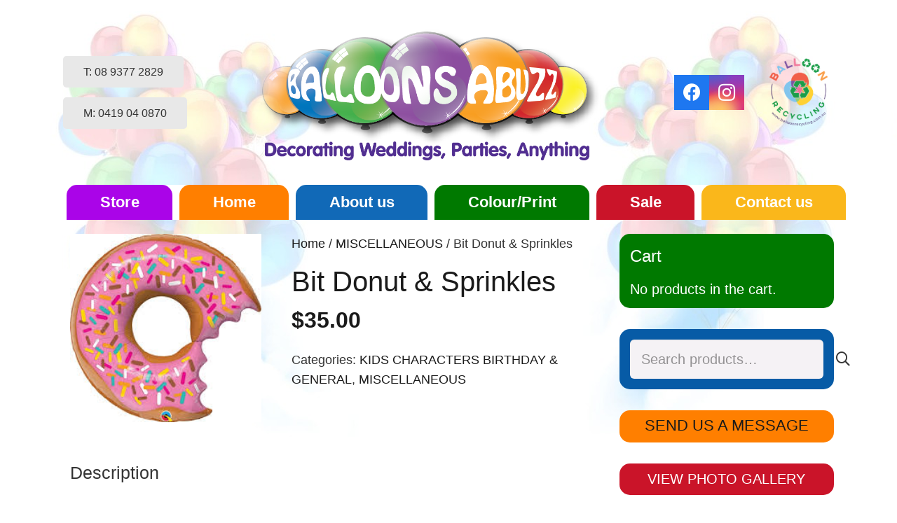

--- FILE ---
content_type: text/html; charset=UTF-8
request_url: https://www.balloonsabuzz.com.au/product/bit-donut-sprinkles/
body_size: 19558
content:
<!DOCTYPE HTML>
<html lang="en-AU">
<head>
	<meta charset="UTF-8">
	<meta name='robots' content='index, follow, max-image-preview:large, max-snippet:-1, max-video-preview:-1' />
	<style>img:is([sizes="auto" i], [sizes^="auto," i]) { contain-intrinsic-size: 3000px 1500px }</style>
	
	<!-- This site is optimized with the Yoast SEO plugin v26.3 - https://yoast.com/wordpress/plugins/seo/ -->
	<title>Bit Donut &amp; Sprinkles | Balloon Delivery Perth</title>
	<link rel="canonical" href="https://www.balloonsabuzz.com.au/product/bit-donut-sprinkles/" />
	<meta property="og:locale" content="en_US" />
	<meta property="og:type" content="article" />
	<meta property="og:title" content="Bit Donut &amp; Sprinkles | Balloon Delivery Perth" />
	<meta property="og:description" content="91cm helium filled Donut foil including a matching weight." />
	<meta property="og:url" content="https://www.balloonsabuzz.com.au/product/bit-donut-sprinkles/" />
	<meta property="og:site_name" content="Balloons Abuzz" />
	<meta property="article:modified_time" content="2022-10-11T04:16:26+00:00" />
	<meta property="og:image" content="https://www.balloonsabuzz.com.au/wp-content/uploads/donut-ss.jpeg" />
	<meta property="og:image:width" content="226" />
	<meta property="og:image:height" content="223" />
	<meta property="og:image:type" content="image/jpeg" />
	<meta name="twitter:card" content="summary_large_image" />
	<script type="application/ld+json" class="yoast-schema-graph">{"@context":"https://schema.org","@graph":[{"@type":"WebPage","@id":"https://www.balloonsabuzz.com.au/product/bit-donut-sprinkles/","url":"https://www.balloonsabuzz.com.au/product/bit-donut-sprinkles/","name":"Bit Donut & Sprinkles | Balloon Delivery Perth","isPartOf":{"@id":"https://www.balloonsabuzz.com.au/#website"},"primaryImageOfPage":{"@id":"https://www.balloonsabuzz.com.au/product/bit-donut-sprinkles/#primaryimage"},"image":{"@id":"https://www.balloonsabuzz.com.au/product/bit-donut-sprinkles/#primaryimage"},"thumbnailUrl":"https://www.balloonsabuzz.com.au/wp-content/uploads/donut-ss.jpeg","datePublished":"2019-05-06T02:20:10+00:00","dateModified":"2022-10-11T04:16:26+00:00","breadcrumb":{"@id":"https://www.balloonsabuzz.com.au/product/bit-donut-sprinkles/#breadcrumb"},"inLanguage":"en-AU","potentialAction":[{"@type":"ReadAction","target":["https://www.balloonsabuzz.com.au/product/bit-donut-sprinkles/"]}]},{"@type":"ImageObject","inLanguage":"en-AU","@id":"https://www.balloonsabuzz.com.au/product/bit-donut-sprinkles/#primaryimage","url":"https://www.balloonsabuzz.com.au/wp-content/uploads/donut-ss.jpeg","contentUrl":"https://www.balloonsabuzz.com.au/wp-content/uploads/donut-ss.jpeg","width":226,"height":223},{"@type":"BreadcrumbList","@id":"https://www.balloonsabuzz.com.au/product/bit-donut-sprinkles/#breadcrumb","itemListElement":[{"@type":"ListItem","position":1,"name":"Home","item":"https://www.balloonsabuzz.com.au/"},{"@type":"ListItem","position":2,"name":"Store","item":"https://www.balloonsabuzz.com.au/store/"},{"@type":"ListItem","position":3,"name":"Bit Donut &#038; Sprinkles"}]},{"@type":"WebSite","@id":"https://www.balloonsabuzz.com.au/#website","url":"https://www.balloonsabuzz.com.au/","name":"Balloons Abuzz","description":"Perth Balloon Shop","publisher":{"@id":"https://www.balloonsabuzz.com.au/#organization"},"potentialAction":[{"@type":"SearchAction","target":{"@type":"EntryPoint","urlTemplate":"https://www.balloonsabuzz.com.au/?s={search_term_string}"},"query-input":{"@type":"PropertyValueSpecification","valueRequired":true,"valueName":"search_term_string"}}],"inLanguage":"en-AU"},{"@type":"Organization","@id":"https://www.balloonsabuzz.com.au/#organization","name":"Balloons Abuzz","url":"https://www.balloonsabuzz.com.au/","logo":{"@type":"ImageObject","inLanguage":"en-AU","@id":"https://www.balloonsabuzz.com.au/#/schema/logo/image/","url":"https://www.balloonsabuzz.com.au/wp-content/uploads/logo-small.png","contentUrl":"https://www.balloonsabuzz.com.au/wp-content/uploads/logo-small.png","width":888,"height":344,"caption":"Balloons Abuzz"},"image":{"@id":"https://www.balloonsabuzz.com.au/#/schema/logo/image/"}}]}</script>
	<!-- / Yoast SEO plugin. -->


<link rel='dns-prefetch' href='//www.googletagmanager.com' />
<link rel="canonical" href="https://www.balloonsabuzz.com.au/product/bit-donut-sprinkles" />
<meta name="viewport" content="width=device-width, initial-scale=1">
<meta name="SKYPE_TOOLBAR" content="SKYPE_TOOLBAR_PARSER_COMPATIBLE">
<meta name="theme-color" content="#f5f5f5">
<meta property="og:title" content="Bit Donut &amp; Sprinkles | Balloon Delivery Perth">
<meta property="og:url" content="https://www.balloonsabuzz.com.au/product/bit-donut-sprinkles">
<meta property="og:locale" content="en_AU">
<meta property="og:site_name" content="Balloons Abuzz">
<meta property="og:type" content="product">
<meta property="og:image" content="https://www.balloonsabuzz.com.au/wp-content/uploads/donut-ss.jpeg" itemprop="image">
<link rel='stylesheet' id='photoswipe-css' href='https://www.balloonsabuzz.com.au/wp-content/plugins/woocommerce/assets/css/photoswipe/photoswipe.min.css?ver=9.8.3' media='all' />
<link rel='stylesheet' id='photoswipe-default-skin-css' href='https://www.balloonsabuzz.com.au/wp-content/plugins/woocommerce/assets/css/photoswipe/default-skin/default-skin.min.css?ver=9.8.3' media='all' />
<style id='woocommerce-inline-inline-css'>
.woocommerce form .form-row .required { visibility: visible; }
</style>
<link rel='stylesheet' id='brands-styles-css' href='https://www.balloonsabuzz.com.au/wp-content/plugins/woocommerce/assets/css/brands.css?ver=9.8.3' media='all' />
<link rel='stylesheet' id='us-theme-css' href='https://www.balloonsabuzz.com.au/wp-content/uploads/us-assets/www.balloonsabuzz.com.au.css?ver=ff76976b' media='all' />
<link rel='stylesheet' id='theme-style-css' href='https://www.balloonsabuzz.com.au/wp-content/themes/Impreza-child/style.css?ver=8.35.2' media='all' />
<script id="woocommerce-google-analytics-integration-gtag-js-after">
/* Google Analytics for WooCommerce (gtag.js) */
					window.dataLayer = window.dataLayer || [];
					function gtag(){dataLayer.push(arguments);}
					// Set up default consent state.
					for ( const mode of [{"analytics_storage":"denied","ad_storage":"denied","ad_user_data":"denied","ad_personalization":"denied","region":["AT","BE","BG","HR","CY","CZ","DK","EE","FI","FR","DE","GR","HU","IS","IE","IT","LV","LI","LT","LU","MT","NL","NO","PL","PT","RO","SK","SI","ES","SE","GB","CH"]}] || [] ) {
						gtag( "consent", "default", { "wait_for_update": 500, ...mode } );
					}
					gtag("js", new Date());
					gtag("set", "developer_id.dOGY3NW", true);
					gtag("config", "G-ND0QGP80K1", {"track_404":true,"allow_google_signals":false,"logged_in":false,"linker":{"domains":[],"allow_incoming":false},"custom_map":{"dimension1":"logged_in"}});
</script>
<script src="https://www.balloonsabuzz.com.au/wp-includes/js/dist/hooks.min.js?ver=4d63a3d491d11ffd8ac6" id="wp-hooks-js"></script>
<script src="https://www.balloonsabuzz.com.au/wp-includes/js/jquery/jquery.min.js?ver=3.7.1" id="jquery-core-js"></script>
<script src="https://www.balloonsabuzz.com.au/wp-content/plugins/woocommerce/assets/js/jquery-blockui/jquery.blockUI.min.js?ver=2.7.0-wc.9.8.3" id="jquery-blockui-js" defer data-wp-strategy="defer"></script>
<script id="wc-add-to-cart-js-extra">
var wc_add_to_cart_params = {"ajax_url":"\/wp-admin\/admin-ajax.php","wc_ajax_url":"\/?wc-ajax=%%endpoint%%","i18n_view_cart":"View cart","cart_url":"https:\/\/www.balloonsabuzz.com.au\/cart\/","is_cart":"","cart_redirect_after_add":"no"};
</script>
<script src="https://www.balloonsabuzz.com.au/wp-content/plugins/woocommerce/assets/js/frontend/add-to-cart.min.js?ver=9.8.3" id="wc-add-to-cart-js" defer data-wp-strategy="defer"></script>
<script src="https://www.balloonsabuzz.com.au/wp-content/plugins/woocommerce/assets/js/zoom/jquery.zoom.min.js?ver=1.7.21-wc.9.8.3" id="zoom-js" defer data-wp-strategy="defer"></script>
<script src="https://www.balloonsabuzz.com.au/wp-content/plugins/woocommerce/assets/js/flexslider/jquery.flexslider.min.js?ver=2.7.2-wc.9.8.3" id="flexslider-js" defer data-wp-strategy="defer"></script>
<script src="https://www.balloonsabuzz.com.au/wp-content/plugins/woocommerce/assets/js/photoswipe/photoswipe.min.js?ver=4.1.1-wc.9.8.3" id="photoswipe-js" defer data-wp-strategy="defer"></script>
<script src="https://www.balloonsabuzz.com.au/wp-content/plugins/woocommerce/assets/js/photoswipe/photoswipe-ui-default.min.js?ver=4.1.1-wc.9.8.3" id="photoswipe-ui-default-js" defer data-wp-strategy="defer"></script>
<script id="wc-single-product-js-extra">
var wc_single_product_params = {"i18n_required_rating_text":"Please select a rating","i18n_rating_options":["1 of 5 stars","2 of 5 stars","3 of 5 stars","4 of 5 stars","5 of 5 stars"],"i18n_product_gallery_trigger_text":"View full-screen image gallery","review_rating_required":"yes","flexslider":{"rtl":false,"animation":"slide","smoothHeight":true,"directionNav":false,"controlNav":"thumbnails","slideshow":false,"animationSpeed":500,"animationLoop":false,"allowOneSlide":false},"zoom_enabled":"1","zoom_options":[],"photoswipe_enabled":"1","photoswipe_options":{"shareEl":false,"closeOnScroll":false,"history":false,"hideAnimationDuration":0,"showAnimationDuration":0},"flexslider_enabled":"1"};
</script>
<script src="https://www.balloonsabuzz.com.au/wp-content/plugins/woocommerce/assets/js/frontend/single-product.min.js?ver=9.8.3" id="wc-single-product-js" defer data-wp-strategy="defer"></script>
<script src="https://www.balloonsabuzz.com.au/wp-content/plugins/woocommerce/assets/js/js-cookie/js.cookie.min.js?ver=2.1.4-wc.9.8.3" id="js-cookie-js" defer data-wp-strategy="defer"></script>
<script id="woocommerce-js-extra">
var woocommerce_params = {"ajax_url":"\/wp-admin\/admin-ajax.php","wc_ajax_url":"\/?wc-ajax=%%endpoint%%","i18n_password_show":"Show password","i18n_password_hide":"Hide password"};
</script>
<script src="https://www.balloonsabuzz.com.au/wp-content/plugins/woocommerce/assets/js/frontend/woocommerce.min.js?ver=9.8.3" id="woocommerce-js" defer data-wp-strategy="defer"></script>
<script id="wpm-js-extra">
var wpm = {"ajax_url":"https:\/\/www.balloonsabuzz.com.au\/wp-admin\/admin-ajax.php","root":"https:\/\/www.balloonsabuzz.com.au\/wp-json\/","nonce_wp_rest":"ec9f7b2a64","nonce_ajax":"0b52e58324"};
</script>
<script src="https://www.balloonsabuzz.com.au/wp-content/plugins/woocommerce-google-adwords-conversion-tracking-tag/js/public/wpm-public.p1.min.js?ver=1.49.3" id="wpm-js"></script>
<script></script>		<script id="us_add_no_touch">
			if ( ! /Android|webOS|iPhone|iPad|iPod|BlackBerry|IEMobile|Opera Mini/i.test( navigator.userAgent ) ) {
				document.documentElement.classList.add( "no-touch" );
			}
		</script>
				<script id="us_color_scheme_switch_class">
			if ( document.cookie.includes( "us_color_scheme_switch_is_on=true" ) ) {
				document.documentElement.classList.add( "us-color-scheme-on" );
			}
		</script>
			<noscript><style>.woocommerce-product-gallery{ opacity: 1 !important; }</style></noscript>
	
<!-- START Pixel Manager for WooCommerce -->

		<script>

			window.wpmDataLayer = window.wpmDataLayer || {};
			window.wpmDataLayer = Object.assign(window.wpmDataLayer, {"cart":{},"cart_item_keys":{},"version":{"number":"1.49.3","pro":false,"eligible_for_updates":false,"distro":"fms","beta":false,"show":true},"pixels":{"google":{"linker":{"settings":null},"user_id":false,"ads":{"conversion_ids":{"AW-766471583":"Cart Conversion"},"dynamic_remarketing":{"status":true,"id_type":"post_id","send_events_with_parent_ids":true},"google_business_vertical":"retail","phone_conversion_number":"","phone_conversion_label":""},"tag_id":"AW-766471583/s9bJCNXIlpYBEJ_bve0C","tag_id_suppressed":[],"tag_gateway":{"measurement_path":""},"tcf_support":false,"consent_mode":{"is_active":false,"wait_for_update":500,"ads_data_redaction":false,"url_passthrough":true}}},"shop":{"list_name":"Product | Bit Donut & Sprinkles","list_id":"product_bit-donut-sprinkles","page_type":"product","product_type":"simple","currency":"AUD","selectors":{"addToCart":[],"beginCheckout":[]},"order_duplication_prevention":true,"view_item_list_trigger":{"test_mode":false,"background_color":"green","opacity":0.5,"repeat":true,"timeout":1000,"threshold":0.8000000000000000444089209850062616169452667236328125},"variations_output":true,"session_active":false},"page":{"id":9500,"title":"Bit Donut &#038; Sprinkles","type":"product","categories":[],"parent":{"id":0,"title":"Bit Donut &#038; Sprinkles","type":"product","categories":[]}},"general":{"user_logged_in":false,"scroll_tracking_thresholds":[],"page_id":9500,"exclude_domains":[],"server_2_server":{"active":false,"ip_exclude_list":[],"pageview_event_s2s":{"is_active":false,"pixels":[]}},"consent_management":{"explicit_consent":false},"lazy_load_pmw":false}});

		</script>

		
<!-- END Pixel Manager for WooCommerce -->
			<meta name="pm-dataLayer-meta" content="9500" class="wpmProductId"
				  data-id="9500">
					<script>
			(window.wpmDataLayer = window.wpmDataLayer || {}).products                = window.wpmDataLayer.products || {};
			window.wpmDataLayer.products[9500] = {"id":"9500","sku":"","price":35,"brand":"","quantity":1,"dyn_r_ids":{"post_id":"9500","sku":9500,"gpf":"woocommerce_gpf_9500","gla":"gla_9500"},"is_variable":false,"type":"simple","name":"Bit Donut & Sprinkles","category":["KIDS CHARACTERS BIRTHDAY &amp; GENERAL","MISCELLANEOUS"],"is_variation":false};
					</script>
		<meta name="generator" content="Powered by WPBakery Page Builder - drag and drop page builder for WordPress."/>
<link rel="icon" href="https://www.balloonsabuzz.com.au/wp-content/uploads/rainbow-stripes-heart-1-150x150.jpg" sizes="32x32" />
<link rel="icon" href="https://www.balloonsabuzz.com.au/wp-content/uploads/rainbow-stripes-heart-1-300x300.jpg" sizes="192x192" />
<link rel="apple-touch-icon" href="https://www.balloonsabuzz.com.au/wp-content/uploads/rainbow-stripes-heart-1-300x300.jpg" />
<meta name="msapplication-TileImage" content="https://www.balloonsabuzz.com.au/wp-content/uploads/rainbow-stripes-heart-1-300x300.jpg" />
<noscript><style> .wpb_animate_when_almost_visible { opacity: 1; }</style></noscript>		<style id="us-icon-fonts">@font-face{font-display:block;font-style:normal;font-family:"fontawesome";font-weight:900;src:url("https://www.balloonsabuzz.com.au/wp-content/themes/Impreza/fonts/fa-solid-900.woff2?ver=8.35.2") format("woff2")}.fas{font-family:"fontawesome";font-weight:900}@font-face{font-display:block;font-style:normal;font-family:"fontawesome";font-weight:400;src:url("https://www.balloonsabuzz.com.au/wp-content/themes/Impreza/fonts/fa-regular-400.woff2?ver=8.35.2") format("woff2")}.far{font-family:"fontawesome";font-weight:400}@font-face{font-display:block;font-style:normal;font-family:"fontawesome";font-weight:300;src:url("https://www.balloonsabuzz.com.au/wp-content/themes/Impreza/fonts/fa-light-300.woff2?ver=8.35.2") format("woff2")}.fal{font-family:"fontawesome";font-weight:300}@font-face{font-display:block;font-style:normal;font-family:"Font Awesome 5 Duotone";font-weight:900;src:url("https://www.balloonsabuzz.com.au/wp-content/themes/Impreza/fonts/fa-duotone-900.woff2?ver=8.35.2") format("woff2")}.fad{font-family:"Font Awesome 5 Duotone";font-weight:900}.fad{position:relative}.fad:before{position:absolute}.fad:after{opacity:0.4}@font-face{font-display:block;font-style:normal;font-family:"Font Awesome 5 Brands";font-weight:400;src:url("https://www.balloonsabuzz.com.au/wp-content/themes/Impreza/fonts/fa-brands-400.woff2?ver=8.35.2") format("woff2")}.fab{font-family:"Font Awesome 5 Brands";font-weight:400}@font-face{font-display:block;font-style:normal;font-family:"Material Icons";font-weight:400;src:url("https://www.balloonsabuzz.com.au/wp-content/themes/Impreza/fonts/material-icons.woff2?ver=8.35.2") format("woff2")}.material-icons{font-family:"Material Icons";font-weight:400}</style>
				<style id="us-current-header-css"> .l-subheader.at_middle,.l-subheader.at_middle .w-dropdown-list,.l-subheader.at_middle .type_mobile .w-nav-list.level_1{background:var(--color-header-middle-bg);color:var(--color-header-middle-text)}.no-touch .l-subheader.at_middle a:hover,.no-touch .l-header.bg_transparent .l-subheader.at_middle .w-dropdown.opened a:hover{color:var(--color-header-middle-text-hover)}.l-header.bg_transparent:not(.sticky) .l-subheader.at_middle{background:var(--color-header-transparent-bg);color:var(--color-header-transparent-text)}.no-touch .l-header.bg_transparent:not(.sticky) .at_middle .w-cart-link:hover,.no-touch .l-header.bg_transparent:not(.sticky) .at_middle .w-text a:hover,.no-touch .l-header.bg_transparent:not(.sticky) .at_middle .w-html a:hover,.no-touch .l-header.bg_transparent:not(.sticky) .at_middle .w-nav>a:hover,.no-touch .l-header.bg_transparent:not(.sticky) .at_middle .w-menu a:hover,.no-touch .l-header.bg_transparent:not(.sticky) .at_middle .w-search>a:hover,.no-touch .l-header.bg_transparent:not(.sticky) .at_middle .w-socials.color_text a:hover,.no-touch .l-header.bg_transparent:not(.sticky) .at_middle .w-socials.color_link a:hover,.no-touch .l-header.bg_transparent:not(.sticky) .at_middle .w-dropdown a:hover,.no-touch .l-header.bg_transparent:not(.sticky) .at_middle .type_desktop .menu-item.level_1:hover>a{color:var(--color-header-transparent-text-hover)}.l-subheader.at_bottom,.l-subheader.at_bottom .w-dropdown-list,.l-subheader.at_bottom .type_mobile .w-nav-list.level_1{background:var(--color-header-middle-bg);color:#ffffff}.no-touch .l-subheader.at_bottom a:hover,.no-touch .l-header.bg_transparent .l-subheader.at_bottom .w-dropdown.opened a:hover{color:#e95095}.l-header.bg_transparent:not(.sticky) .l-subheader.at_bottom{background:var(--color-header-transparent-bg);color:var(--color-header-transparent-text)}.no-touch .l-header.bg_transparent:not(.sticky) .at_bottom .w-cart-link:hover,.no-touch .l-header.bg_transparent:not(.sticky) .at_bottom .w-text a:hover,.no-touch .l-header.bg_transparent:not(.sticky) .at_bottom .w-html a:hover,.no-touch .l-header.bg_transparent:not(.sticky) .at_bottom .w-nav>a:hover,.no-touch .l-header.bg_transparent:not(.sticky) .at_bottom .w-menu a:hover,.no-touch .l-header.bg_transparent:not(.sticky) .at_bottom .w-search>a:hover,.no-touch .l-header.bg_transparent:not(.sticky) .at_bottom .w-socials.color_text a:hover,.no-touch .l-header.bg_transparent:not(.sticky) .at_bottom .w-socials.color_link a:hover,.no-touch .l-header.bg_transparent:not(.sticky) .at_bottom .w-dropdown a:hover,.no-touch .l-header.bg_transparent:not(.sticky) .at_bottom .type_desktop .menu-item.level_1:hover>a{color:var(--color-header-transparent-text-hover)}.header_ver .l-header{background:var(--color-header-middle-bg);color:var(--color-header-middle-text)}@media (min-width:902px){.hidden_for_default{display:none!important}.l-subheader.at_top{display:none}.l-subheader.at_middle{background-image:url(https://www.balloonsabuzz.com.au/wp-content/uploads/balloon_bg.jpg);background-attachment:scroll;background-position:top center;background-repeat:no-repeat;background-size:initial}.l-header{position:relative;z-index:111;width:100%}.l-subheader{margin:0 auto}.l-subheader.width_full{padding-left:1.5rem;padding-right:1.5rem}.l-subheader-h{display:flex;align-items:center;position:relative;margin:0 auto;max-width:var(--site-content-width,1200px);height:inherit}.w-header-show{display:none}.l-header.pos_fixed{position:fixed;left:0}.l-header.pos_fixed:not(.notransition) .l-subheader{transition-property:transform,background,box-shadow,line-height,height;transition-duration:.3s;transition-timing-function:cubic-bezier(.78,.13,.15,.86)}.headerinpos_bottom.sticky_first_section .l-header.pos_fixed{position:fixed!important}.header_hor .l-header.sticky_auto_hide{transition:transform .3s cubic-bezier(.78,.13,.15,.86) .1s}.header_hor .l-header.sticky_auto_hide.down{transform:translateY(-110%)}.l-header.bg_transparent:not(.sticky) .l-subheader{box-shadow:none!important;background:none}.l-header.bg_transparent~.l-main .l-section.width_full.height_auto:first-of-type>.l-section-h{padding-top:0!important;padding-bottom:0!important}.l-header.pos_static.bg_transparent{position:absolute;left:0}.l-subheader.width_full .l-subheader-h{max-width:none!important}.l-header.shadow_thin .l-subheader.at_middle,.l-header.shadow_thin .l-subheader.at_bottom{box-shadow:0 1px 0 rgba(0,0,0,0.08)}.l-header.shadow_wide .l-subheader.at_middle,.l-header.shadow_wide .l-subheader.at_bottom{box-shadow:0 3px 5px -1px rgba(0,0,0,0.1),0 2px 1px -1px rgba(0,0,0,0.05)}.header_hor .l-subheader-cell>.w-cart{margin-left:0;margin-right:0}:root{--header-height:314px;--header-sticky-height:135px}.l-header:before{content:'314'}.l-header.sticky:before{content:'135'}.l-subheader.at_top{line-height:40px;height:40px}.l-header.sticky .l-subheader.at_top{line-height:0px;height:0px;overflow:hidden}.l-subheader.at_middle{line-height:264px;height:264px}.l-header.sticky .l-subheader.at_middle{line-height:85px;height:85px}.l-subheader.at_bottom{line-height:50px;height:50px}.l-header.sticky .l-subheader.at_bottom{line-height:50px;height:50px}.headerinpos_above .l-header.pos_fixed{overflow:hidden;transition:transform 0.3s;transform:translate3d(0,-100%,0)}.headerinpos_above .l-header.pos_fixed.sticky{overflow:visible;transform:none}.headerinpos_above .l-header.pos_fixed~.l-section>.l-section-h,.headerinpos_above .l-header.pos_fixed~.l-main .l-section:first-of-type>.l-section-h{padding-top:0!important}.headerinpos_below .l-header.pos_fixed:not(.sticky){position:absolute;top:100%}.headerinpos_below .l-header.pos_fixed~.l-main>.l-section:first-of-type>.l-section-h{padding-top:0!important}.headerinpos_below .l-header.pos_fixed~.l-main .l-section.full_height:nth-of-type(2){min-height:100vh}.headerinpos_below .l-header.pos_fixed~.l-main>.l-section:nth-of-type(2)>.l-section-h{padding-top:var(--header-height)}.headerinpos_bottom .l-header.pos_fixed:not(.sticky){position:absolute;top:100vh}.headerinpos_bottom .l-header.pos_fixed~.l-main>.l-section:first-of-type>.l-section-h{padding-top:0!important}.headerinpos_bottom .l-header.pos_fixed~.l-main>.l-section:first-of-type>.l-section-h{padding-bottom:var(--header-height)}.headerinpos_bottom .l-header.pos_fixed.bg_transparent~.l-main .l-section.valign_center:not(.height_auto):first-of-type>.l-section-h{top:calc( var(--header-height) / 2 )}.headerinpos_bottom .l-header.pos_fixed:not(.sticky) .w-cart-dropdown,.headerinpos_bottom .l-header.pos_fixed:not(.sticky) .w-nav.type_desktop .w-nav-list.level_2{bottom:100%;transform-origin:0 100%}.headerinpos_bottom .l-header.pos_fixed:not(.sticky) .w-nav.type_mobile.m_layout_dropdown .w-nav-list.level_1{top:auto;bottom:100%;box-shadow:var(--box-shadow-up)}.headerinpos_bottom .l-header.pos_fixed:not(.sticky) .w-nav.type_desktop .w-nav-list.level_3,.headerinpos_bottom .l-header.pos_fixed:not(.sticky) .w-nav.type_desktop .w-nav-list.level_4{top:auto;bottom:0;transform-origin:0 100%}.headerinpos_bottom .l-header.pos_fixed:not(.sticky) .w-dropdown-list{top:auto;bottom:-0.4em;padding-top:0.4em;padding-bottom:2.4em}.admin-bar .l-header.pos_static.bg_solid~.l-main .l-section.full_height:first-of-type{min-height:calc( 100vh - var(--header-height) - 32px )}.admin-bar .l-header.pos_fixed:not(.sticky_auto_hide)~.l-main .l-section.full_height:not(:first-of-type){min-height:calc( 100vh - var(--header-sticky-height) - 32px )}.admin-bar.headerinpos_below .l-header.pos_fixed~.l-main .l-section.full_height:nth-of-type(2){min-height:calc(100vh - 32px)}}@media (min-width:1025px) and (max-width:901px){.hidden_for_laptops{display:none!important}.l-subheader.at_top{display:none}.l-subheader.at_middle{background-image:url(https://www.balloonsabuzz.com.au/wp-content/uploads/balloon_bg.jpg);background-attachment:scroll;background-position:top center;background-repeat:no-repeat;background-size:initial}.l-header{position:relative;z-index:111;width:100%}.l-subheader{margin:0 auto}.l-subheader.width_full{padding-left:1.5rem;padding-right:1.5rem}.l-subheader-h{display:flex;align-items:center;position:relative;margin:0 auto;max-width:var(--site-content-width,1200px);height:inherit}.w-header-show{display:none}.l-header.pos_fixed{position:fixed;left:0}.l-header.pos_fixed:not(.notransition) .l-subheader{transition-property:transform,background,box-shadow,line-height,height;transition-duration:.3s;transition-timing-function:cubic-bezier(.78,.13,.15,.86)}.headerinpos_bottom.sticky_first_section .l-header.pos_fixed{position:fixed!important}.header_hor .l-header.sticky_auto_hide{transition:transform .3s cubic-bezier(.78,.13,.15,.86) .1s}.header_hor .l-header.sticky_auto_hide.down{transform:translateY(-110%)}.l-header.bg_transparent:not(.sticky) .l-subheader{box-shadow:none!important;background:none}.l-header.bg_transparent~.l-main .l-section.width_full.height_auto:first-of-type>.l-section-h{padding-top:0!important;padding-bottom:0!important}.l-header.pos_static.bg_transparent{position:absolute;left:0}.l-subheader.width_full .l-subheader-h{max-width:none!important}.l-header.shadow_thin .l-subheader.at_middle,.l-header.shadow_thin .l-subheader.at_bottom{box-shadow:0 1px 0 rgba(0,0,0,0.08)}.l-header.shadow_wide .l-subheader.at_middle,.l-header.shadow_wide .l-subheader.at_bottom{box-shadow:0 3px 5px -1px rgba(0,0,0,0.1),0 2px 1px -1px rgba(0,0,0,0.05)}.header_hor .l-subheader-cell>.w-cart{margin-left:0;margin-right:0}:root{--header-height:314px;--header-sticky-height:135px}.l-header:before{content:'314'}.l-header.sticky:before{content:'135'}.l-subheader.at_top{line-height:40px;height:40px}.l-header.sticky .l-subheader.at_top{line-height:0px;height:0px;overflow:hidden}.l-subheader.at_middle{line-height:264px;height:264px}.l-header.sticky .l-subheader.at_middle{line-height:85px;height:85px}.l-subheader.at_bottom{line-height:50px;height:50px}.l-header.sticky .l-subheader.at_bottom{line-height:50px;height:50px}.headerinpos_above .l-header.pos_fixed{overflow:hidden;transition:transform 0.3s;transform:translate3d(0,-100%,0)}.headerinpos_above .l-header.pos_fixed.sticky{overflow:visible;transform:none}.headerinpos_above .l-header.pos_fixed~.l-section>.l-section-h,.headerinpos_above .l-header.pos_fixed~.l-main .l-section:first-of-type>.l-section-h{padding-top:0!important}.headerinpos_below .l-header.pos_fixed:not(.sticky){position:absolute;top:100%}.headerinpos_below .l-header.pos_fixed~.l-main>.l-section:first-of-type>.l-section-h{padding-top:0!important}.headerinpos_below .l-header.pos_fixed~.l-main .l-section.full_height:nth-of-type(2){min-height:100vh}.headerinpos_below .l-header.pos_fixed~.l-main>.l-section:nth-of-type(2)>.l-section-h{padding-top:var(--header-height)}.headerinpos_bottom .l-header.pos_fixed:not(.sticky){position:absolute;top:100vh}.headerinpos_bottom .l-header.pos_fixed~.l-main>.l-section:first-of-type>.l-section-h{padding-top:0!important}.headerinpos_bottom .l-header.pos_fixed~.l-main>.l-section:first-of-type>.l-section-h{padding-bottom:var(--header-height)}.headerinpos_bottom .l-header.pos_fixed.bg_transparent~.l-main .l-section.valign_center:not(.height_auto):first-of-type>.l-section-h{top:calc( var(--header-height) / 2 )}.headerinpos_bottom .l-header.pos_fixed:not(.sticky) .w-cart-dropdown,.headerinpos_bottom .l-header.pos_fixed:not(.sticky) .w-nav.type_desktop .w-nav-list.level_2{bottom:100%;transform-origin:0 100%}.headerinpos_bottom .l-header.pos_fixed:not(.sticky) .w-nav.type_mobile.m_layout_dropdown .w-nav-list.level_1{top:auto;bottom:100%;box-shadow:var(--box-shadow-up)}.headerinpos_bottom .l-header.pos_fixed:not(.sticky) .w-nav.type_desktop .w-nav-list.level_3,.headerinpos_bottom .l-header.pos_fixed:not(.sticky) .w-nav.type_desktop .w-nav-list.level_4{top:auto;bottom:0;transform-origin:0 100%}.headerinpos_bottom .l-header.pos_fixed:not(.sticky) .w-dropdown-list{top:auto;bottom:-0.4em;padding-top:0.4em;padding-bottom:2.4em}.admin-bar .l-header.pos_static.bg_solid~.l-main .l-section.full_height:first-of-type{min-height:calc( 100vh - var(--header-height) - 32px )}.admin-bar .l-header.pos_fixed:not(.sticky_auto_hide)~.l-main .l-section.full_height:not(:first-of-type){min-height:calc( 100vh - var(--header-sticky-height) - 32px )}.admin-bar.headerinpos_below .l-header.pos_fixed~.l-main .l-section.full_height:nth-of-type(2){min-height:calc(100vh - 32px)}}@media (min-width:601px) and (max-width:1024px){.hidden_for_tablets{display:none!important}.l-subheader.at_top{display:none}.l-subheader.at_bottom{display:none}.l-header{position:relative;z-index:111;width:100%}.l-subheader{margin:0 auto}.l-subheader.width_full{padding-left:1.5rem;padding-right:1.5rem}.l-subheader-h{display:flex;align-items:center;position:relative;margin:0 auto;max-width:var(--site-content-width,1200px);height:inherit}.w-header-show{display:none}.l-header.pos_fixed{position:fixed;left:0}.l-header.pos_fixed:not(.notransition) .l-subheader{transition-property:transform,background,box-shadow,line-height,height;transition-duration:.3s;transition-timing-function:cubic-bezier(.78,.13,.15,.86)}.headerinpos_bottom.sticky_first_section .l-header.pos_fixed{position:fixed!important}.header_hor .l-header.sticky_auto_hide{transition:transform .3s cubic-bezier(.78,.13,.15,.86) .1s}.header_hor .l-header.sticky_auto_hide.down{transform:translateY(-110%)}.l-header.bg_transparent:not(.sticky) .l-subheader{box-shadow:none!important;background:none}.l-header.bg_transparent~.l-main .l-section.width_full.height_auto:first-of-type>.l-section-h{padding-top:0!important;padding-bottom:0!important}.l-header.pos_static.bg_transparent{position:absolute;left:0}.l-subheader.width_full .l-subheader-h{max-width:none!important}.l-header.shadow_thin .l-subheader.at_middle,.l-header.shadow_thin .l-subheader.at_bottom{box-shadow:0 1px 0 rgba(0,0,0,0.08)}.l-header.shadow_wide .l-subheader.at_middle,.l-header.shadow_wide .l-subheader.at_bottom{box-shadow:0 3px 5px -1px rgba(0,0,0,0.1),0 2px 1px -1px rgba(0,0,0,0.05)}.header_hor .l-subheader-cell>.w-cart{margin-left:0;margin-right:0}:root{--header-height:80px;--header-sticky-height:50px}.l-header:before{content:'80'}.l-header.sticky:before{content:'50'}.l-subheader.at_top{line-height:40px;height:40px}.l-header.sticky .l-subheader.at_top{line-height:40px;height:40px}.l-subheader.at_middle{line-height:80px;height:80px}.l-header.sticky .l-subheader.at_middle{line-height:50px;height:50px}.l-subheader.at_bottom{line-height:50px;height:50px}.l-header.sticky .l-subheader.at_bottom{line-height:50px;height:50px}}@media (max-width:600px){.hidden_for_mobiles{display:none!important}.l-subheader.at_top{display:none}.l-subheader.at_bottom{display:none}.l-header{position:relative;z-index:111;width:100%}.l-subheader{margin:0 auto}.l-subheader.width_full{padding-left:1.5rem;padding-right:1.5rem}.l-subheader-h{display:flex;align-items:center;position:relative;margin:0 auto;max-width:var(--site-content-width,1200px);height:inherit}.w-header-show{display:none}.l-header.pos_fixed{position:fixed;left:0}.l-header.pos_fixed:not(.notransition) .l-subheader{transition-property:transform,background,box-shadow,line-height,height;transition-duration:.3s;transition-timing-function:cubic-bezier(.78,.13,.15,.86)}.headerinpos_bottom.sticky_first_section .l-header.pos_fixed{position:fixed!important}.header_hor .l-header.sticky_auto_hide{transition:transform .3s cubic-bezier(.78,.13,.15,.86) .1s}.header_hor .l-header.sticky_auto_hide.down{transform:translateY(-110%)}.l-header.bg_transparent:not(.sticky) .l-subheader{box-shadow:none!important;background:none}.l-header.bg_transparent~.l-main .l-section.width_full.height_auto:first-of-type>.l-section-h{padding-top:0!important;padding-bottom:0!important}.l-header.pos_static.bg_transparent{position:absolute;left:0}.l-subheader.width_full .l-subheader-h{max-width:none!important}.l-header.shadow_thin .l-subheader.at_middle,.l-header.shadow_thin .l-subheader.at_bottom{box-shadow:0 1px 0 rgba(0,0,0,0.08)}.l-header.shadow_wide .l-subheader.at_middle,.l-header.shadow_wide .l-subheader.at_bottom{box-shadow:0 3px 5px -1px rgba(0,0,0,0.1),0 2px 1px -1px rgba(0,0,0,0.05)}.header_hor .l-subheader-cell>.w-cart{margin-left:0;margin-right:0}:root{--header-height:60px;--header-sticky-height:60px}.l-header:before{content:'60'}.l-header.sticky:before{content:'60'}.l-subheader.at_top{line-height:40px;height:40px}.l-header.sticky .l-subheader.at_top{line-height:40px;height:40px}.l-subheader.at_middle{line-height:60px;height:60px}.l-header.sticky .l-subheader.at_middle{line-height:60px;height:60px}.l-subheader.at_bottom{line-height:50px;height:50px}.l-header.sticky .l-subheader.at_bottom{line-height:50px;height:50px}}@media (min-width:902px){.ush_image_1{height:60px!important}.l-header.sticky .ush_image_1{height:60px!important}}@media (min-width:1025px) and (max-width:901px){.ush_image_1{height:30px!important}.l-header.sticky .ush_image_1{height:30px!important}}@media (min-width:601px) and (max-width:1024px){.ush_image_1{height:40px!important}.l-header.sticky .ush_image_1{height:40px!important}}@media (max-width:600px){.ush_image_1{height:30px!important}.l-header.sticky .ush_image_1{height:30px!important}}@media (min-width:902px){.ush_image_2{height:194px!important}.l-header.sticky .ush_image_2{height:80px!important}}@media (min-width:1025px) and (max-width:901px){.ush_image_2{height:30px!important}.l-header.sticky .ush_image_2{height:30px!important}}@media (min-width:601px) and (max-width:1024px){.ush_image_2{height:70px!important}.l-header.sticky .ush_image_2{height:70px!important}}@media (max-width:600px){.ush_image_2{height:50px!important}.l-header.sticky .ush_image_2{height:50px!important}}@media (min-width:902px){.ush_image_3{height:100px!important}.l-header.sticky .ush_image_3{height:35px!important}}@media (min-width:1025px) and (max-width:901px){.ush_image_3{height:80px!important}.l-header.sticky .ush_image_3{height:30px!important}}@media (min-width:601px) and (max-width:1024px){.ush_image_3{height:60px!important}.l-header.sticky .ush_image_3{height:25px!important}}@media (max-width:600px){.ush_image_3{height:50px!important}.l-header.sticky .ush_image_3{height:20px!important}}.header_hor .ush_menu_1.type_desktop .menu-item.level_1>a:not(.w-btn){padding-left:47.5px;padding-right:47.5px}.header_hor .ush_menu_1.type_desktop .menu-item.level_1>a.w-btn{margin-left:47.5px;margin-right:47.5px}.header_hor .ush_menu_1.type_desktop.align-edges>.w-nav-list.level_1{margin-left:-47.5px;margin-right:-47.5px}.header_ver .ush_menu_1.type_desktop .menu-item.level_1>a:not(.w-btn){padding-top:47.5px;padding-bottom:47.5px}.header_ver .ush_menu_1.type_desktop .menu-item.level_1>a.w-btn{margin-top:47.5px;margin-bottom:47.5px}.ush_menu_1.type_desktop .menu-item:not(.level_1){font-size:15px}.ush_menu_1.type_mobile .w-nav-anchor.level_1,.ush_menu_1.type_mobile .w-nav-anchor.level_1 + .w-nav-arrow{font-size:15px}.ush_menu_1.type_mobile .w-nav-anchor:not(.level_1),.ush_menu_1.type_mobile .w-nav-anchor:not(.level_1) + .w-nav-arrow{font-size:14px}@media (min-width:902px){.ush_menu_1 .w-nav-icon{font-size:20px}}@media (min-width:1025px) and (max-width:901px){.ush_menu_1 .w-nav-icon{font-size:32px}}@media (min-width:601px) and (max-width:1024px){.ush_menu_1 .w-nav-icon{font-size:20px}}@media (max-width:600px){.ush_menu_1 .w-nav-icon{font-size:20px}}.ush_menu_1 .w-nav-icon>div{border-width:3px}@media screen and (max-width:899px){.w-nav.ush_menu_1>.w-nav-list.level_1{display:none}.ush_menu_1 .w-nav-control{display:block}}.ush_menu_1 .w-nav-item.level_1>a:not(.w-btn):focus,.no-touch .ush_menu_1 .w-nav-item.level_1.opened>a:not(.w-btn),.no-touch .ush_menu_1 .w-nav-item.level_1:hover>a:not(.w-btn){background:transparent;color:#000000}.ush_menu_1 .w-nav-item.level_1.current-menu-item>a:not(.w-btn),.ush_menu_1 .w-nav-item.level_1.current-menu-ancestor>a:not(.w-btn),.ush_menu_1 .w-nav-item.level_1.current-page-ancestor>a:not(.w-btn){background:transparent;color:#ffffff}.l-header.bg_transparent:not(.sticky) .ush_menu_1.type_desktop .w-nav-item.level_1.current-menu-item>a:not(.w-btn),.l-header.bg_transparent:not(.sticky) .ush_menu_1.type_desktop .w-nav-item.level_1.current-menu-ancestor>a:not(.w-btn),.l-header.bg_transparent:not(.sticky) .ush_menu_1.type_desktop .w-nav-item.level_1.current-page-ancestor>a:not(.w-btn){background:transparent;color:#ff6ba9}.ush_menu_1 .w-nav-list:not(.level_1){background:#ffffff;color:#333}.no-touch .ush_menu_1 .w-nav-item:not(.level_1)>a:focus,.no-touch .ush_menu_1 .w-nav-item:not(.level_1):hover>a{background:#e95095;color:#ffffff}.ush_menu_1 .w-nav-item:not(.level_1).current-menu-item>a,.ush_menu_1 .w-nav-item:not(.level_1).current-menu-ancestor>a,.ush_menu_1 .w-nav-item:not(.level_1).current-page-ancestor>a{background:transparent;color:#e95095}.ush_socials_2 .w-socials-list{margin:-0px}.ush_socials_2 .w-socials-item{padding:0px}@media (min-width:902px){.ush_cart_1 .w-cart-link{font-size:26px}}@media (min-width:1025px) and (max-width:901px){.ush_cart_1 .w-cart-link{font-size:24px}}@media (min-width:601px) and (max-width:1024px){.ush_cart_1 .w-cart-link{font-size:22px}}@media (max-width:600px){.ush_cart_1 .w-cart-link{font-size:20px}}.ush_menu_1{font-family:var(--font-family)!important;font-size:22px!important;font-weight:700!important}.ush_text_2{font-family:var(--font-family)!important;font-size:13px!important}.ush_text_3{font-family:var(--font-family)!important;font-size:13px!important}.ush_socials_1{font-size:18px!important}.ush_socials_2{font-size:25px!important}@media (min-width:601px) and (max-width:1024px){.ush_text_2{font-size:13px!important}.ush_text_3{font-size:13px!important}.ush_socials_1{font-size:18px!important}.ush_socials_2{font-size:18px!important}}@media (max-width:600px){.ush_text_2{font-size:13px!important}.ush_text_3{font-size:13px!important}.ush_socials_1{font-size:18px!important}.ush_socials_2{font-size:18px!important}}</style>
		<!-- Google tag (gtag.js) -->
<script async src="https://www.googletagmanager.com/gtag/js?id=G-ND0QGP80K1"></script>
<script>
  window.dataLayer = window.dataLayer || [];
  function gtag(){dataLayer.push(arguments);}
  gtag('js', new Date());

  gtag('config', 'G-ND0QGP80K1');
</script>
</head>
<body class="product-template-default single single-product postid-9500 l-body Impreza_8.35.2 us-core_8.34.1 header_hor headerinpos_top state_default theme-Impreza woocommerce woocommerce-page woocommerce-no-js us-woo-cart_compact us-woo-catalog wpb-js-composer js-comp-ver-8.4.1 vc_responsive" itemscope itemtype="https://schema.org/WebPage">

<div class="l-canvas type_boxed">
	<header id="page-header" class="l-header pos_static shadow_none bg_solid with_bgimg id_6110" itemscope itemtype="https://schema.org/WPHeader"><div class="l-subheader at_middle"><div class="l-subheader-h"><div class="l-subheader-cell at_left"><div class="w-vwrapper ush_vwrapper_1 align_left valign_top"><a class="w-btn us-btn-style_5 ush_btn_1" href="tel:0893772829 "><span class="w-btn-label">T: 08 9377 2829</span></a><a class="w-btn us-btn-style_5 ush_btn_2" href="tel:0419040870"><span class="w-btn-label">M: 0419 04 0870</span></a></div></div><div class="l-subheader-cell at_center"><div class="w-image ush_image_2"><a href="https://www.balloonsabuzz.com.au/" aria-label="logo-small" class="w-image-h"><img width="888" height="344" src="https://www.balloonsabuzz.com.au/wp-content/uploads/logo-small.png" class="attachment-large size-large" alt="" loading="lazy" decoding="async" srcset="https://www.balloonsabuzz.com.au/wp-content/uploads/logo-small.png 888w, https://www.balloonsabuzz.com.au/wp-content/uploads/logo-small-300x116.png 300w" sizes="auto, (max-width: 888px) 100vw, 888px" /></a></div></div><div class="l-subheader-cell at_right"><div class="w-socials hidden_for_mobiles ush_socials_2 color_brand shape_square style_colored hover_fade"><div class="w-socials-list"><div class="w-socials-item facebook"><a target="_blank" rel="nofollow" href="https://www.facebook.com/BalloonsAbuzz" class="w-socials-item-link" aria-label="Facebook"><span class="w-socials-item-link-hover"></span><i class="fab fa-facebook"></i></a></div><div class="w-socials-item instagram"><a target="_blank" rel="nofollow" href="http://www.instagram.com/balloonsabuzz" class="w-socials-item-link" aria-label="Instagram"><span class="w-socials-item-link-hover"></span><i class="fab fa-instagram"></i></a></div></div></div><div class="w-image hidden_for_tablets hidden_for_mobiles ush_image_3"><div class="w-image-h"><img width="120" height="120" src="https://www.balloonsabuzz.com.au/wp-content/uploads/balloon-recyling.png" class="attachment-large size-large" alt="" loading="lazy" decoding="async" /></div></div></div></div></div><div class="l-subheader at_bottom"><div class="l-subheader-h"><div class="l-subheader-cell at_left"><nav class="w-nav type_desktop ush_menu_1 dropdown_height m_align_left m_layout_dropdown" itemscope itemtype="https://schema.org/SiteNavigationElement"><a class="w-nav-control" aria-label="Menu" href="#"><div class="w-nav-icon"><div></div></div></a><ul class="w-nav-list level_1 hide_for_mobiles hover_simple"><li id="menu-item-27" class="store menu-item menu-item-type-post_type menu-item-object-page current_page_parent w-nav-item level_1 menu-item-27"><a class="w-nav-anchor level_1" href="https://www.balloonsabuzz.com.au/store/"><span class="w-nav-title">Store</span><span class="w-nav-arrow"></span></a></li><li id="menu-item-21" class="home-menu menu-item menu-item-type-post_type menu-item-object-page menu-item-home w-nav-item level_1 menu-item-21"><a class="w-nav-anchor level_1" href="https://www.balloonsabuzz.com.au/"><span class="w-nav-title">Home</span><span class="w-nav-arrow"></span></a></li><li id="menu-item-22" class="about-us menu-item menu-item-type-post_type menu-item-object-page w-nav-item level_1 menu-item-22"><a class="w-nav-anchor level_1" href="https://www.balloonsabuzz.com.au/about-us/"><span class="w-nav-title">About us</span><span class="w-nav-arrow"></span></a></li><li id="menu-item-23" class="print menu-item menu-item-type-post_type menu-item-object-page w-nav-item level_1 menu-item-23"><a class="w-nav-anchor level_1" href="https://www.balloonsabuzz.com.au/colourprint/"><span class="w-nav-title">Colour/Print</span><span class="w-nav-arrow"></span></a></li><li id="menu-item-28" class="sale-menu menu-item menu-item-type-post_type menu-item-object-page w-nav-item level_1 menu-item-28"><a class="w-nav-anchor level_1" href="https://www.balloonsabuzz.com.au/sale/"><span class="w-nav-title">Sale</span><span class="w-nav-arrow"></span></a></li><li id="menu-item-24" class="contact menu-item menu-item-type-post_type menu-item-object-page w-nav-item level_1 menu-item-24"><a class="w-nav-anchor level_1" href="https://www.balloonsabuzz.com.au/contact-us/"><span class="w-nav-title">Contact us</span><span class="w-nav-arrow"></span></a></li><li class="w-nav-close"></li></ul><div class="w-nav-options hidden" onclick='return {&quot;mobileWidth&quot;:900,&quot;mobileBehavior&quot;:1}'></div></nav></div><div class="l-subheader-cell at_center"></div><div class="l-subheader-cell at_right"></div></div></div><div class="l-subheader for_hidden hidden"><div class="w-cart dropdown_height hidden_for_laptops hidden_for_tablets ush_cart_1 height_full empty"><a class="w-cart-link" href="https://www.balloonsabuzz.com.au/cart/" aria-label="Cart"><span class="w-cart-icon"><i class="fas fa-shopping-cart"></i><span class="w-cart-quantity" style="background:var(--color-header-middle-text-hover);color:var(--color-header-middle-bg);"></span></span></a><div class="w-cart-notification"><div><span class="product-name">Product</span> has been added to your cart.</div></div><div class="w-cart-dropdown"><div class="widget woocommerce widget_shopping_cart"><div class="widget_shopping_cart_content"></div></div></div></div></div></header>
	<main id="page-content" class="l-main product type-product post-9500 status-publish first instock product_cat-kids-characters-birthday-and-general product_cat-miscellaneous has-post-thumbnail shipping-taxable purchasable product-type-simple"><section class="l-section height_auto for_sidebar at_right"><div class="l-section-h"><div class="l-content"><div class="vc_column-inner"><section id="shop" class="l-section height_medium for_shop"><div class="l-section-h i-cf">
					
			<div class="woocommerce-notices-wrapper"></div><div id="product-9500" class="product type-product post-9500 status-publish instock product_cat-kids-characters-birthday-and-general product_cat-miscellaneous has-post-thumbnail shipping-taxable purchasable product-type-simple">

	<div class="woocommerce-product-gallery woocommerce-product-gallery--with-images woocommerce-product-gallery--columns-4 images" data-columns="4" style="opacity: 0; transition: opacity .25s ease-in-out;">
	<div class="woocommerce-product-gallery__wrapper">
		<div data-thumb="https://www.balloonsabuzz.com.au/wp-content/uploads/donut-ss-150x150.jpeg" data-thumb-alt="Bit Donut &amp; Sprinkles" data-thumb-srcset=""  data-thumb-sizes="(max-width: 150px) 100vw, 150px" class="woocommerce-product-gallery__image"><a href="https://www.balloonsabuzz.com.au/wp-content/uploads/donut-ss.jpeg"><img width="226" height="223" src="https://www.balloonsabuzz.com.au/wp-content/uploads/donut-ss.jpeg" class="wp-post-image" alt="Bit Donut &amp; Sprinkles" data-caption="" data-src="https://www.balloonsabuzz.com.au/wp-content/uploads/donut-ss.jpeg" data-large_image="https://www.balloonsabuzz.com.au/wp-content/uploads/donut-ss.jpeg" data-large_image_width="226" data-large_image_height="223" decoding="async" fetchpriority="high" /></a></div>	</div>
</div>

	<div class="summary entry-summary">
		<nav class="woocommerce-breadcrumb" aria-label="Breadcrumb"><a href="https://www.balloonsabuzz.com.au">Home</a>&nbsp;&#47;&nbsp;<a href="https://www.balloonsabuzz.com.au/product-category/miscellaneous/">MISCELLANEOUS</a>&nbsp;&#47;&nbsp;Bit Donut &#038; Sprinkles</nav><h1 class="product_title entry-title">Bit Donut &#038; Sprinkles</h1><p class="price"><span class="woocommerce-Price-amount amount"><bdi><span class="woocommerce-Price-currencySymbol">&#36;</span>35.00</bdi></span></p>

	
	<form class="cart" action="https://www.balloonsabuzz.com.au/product/bit-donut-sprinkles/" method="post" enctype='multipart/form-data'>
		
		<div class="quantity">
		<label class="screen-reader-text" for="quantity_690ea2654aabe">Bit Donut &amp; Sprinkles quantity</label>
	<input
		type="number"
				id="quantity_690ea2654aabe"
		class="input-text qty text"
		name="quantity"
		value="1"
		aria-label="Product quantity"
				min="1"
		max=""
					step="1"
			placeholder=""
			inputmode="numeric"
			autocomplete="off"
			/>
	</div>

		<button type="submit" name="add-to-cart" value="9500" class="single_add_to_cart_button button alt">Add to cart</button>

			</form>

	
<div class="product_meta">

	
	
	<span class="posted_in">Categories: <a href="https://www.balloonsabuzz.com.au/product-category/kids-characters-birthday-and-general/" rel="tag">KIDS CHARACTERS BIRTHDAY &amp; GENERAL</a>, <a href="https://www.balloonsabuzz.com.au/product-category/miscellaneous/" rel="tag">MISCELLANEOUS</a></span>
	
	
</div>
	</div>

	
	<div class="woocommerce-tabs wc-tabs-wrapper">
		<ul class="tabs wc-tabs" role="tablist">
							<li class="description_tab" id="tab-title-description">
					<a href="#tab-description" role="tab" aria-controls="tab-description">
						Description					</a>
				</li>
					</ul>
					<div class="woocommerce-Tabs-panel woocommerce-Tabs-panel--description panel entry-content wc-tab" id="tab-description" role="tabpanel" aria-labelledby="tab-title-description">
				
	<h2>Description</h2>

<p>91cm helium filled Donut foil including a matching weight.</p>
			</div>
		
			</div>


	<section class="related products">

					<h2>Related products</h2>
				<ul class="products columns-4">

			
					<li class="product type-product post-3955 status-publish first instock product_cat-megaloon-numbers-letters product_cat-miscellaneous has-post-thumbnail shipping-taxable purchasable product-type-simple">
	<a href="https://www.balloonsabuzz.com.au/product/megaloon-letter-dollar-gold/" class="woocommerce-LoopProduct-link woocommerce-loop-product__link"><img width="150" height="150" src="https://www.balloonsabuzz.com.au/wp-content/uploads/dollar-foil-ss-150x150.jpeg" class="attachment-woocommerce_thumbnail size-woocommerce_thumbnail" alt="Megaloon Letter Dollar Gold" decoding="async" srcset="https://www.balloonsabuzz.com.au/wp-content/uploads/dollar-foil-ss-150x150.jpeg 150w, https://www.balloonsabuzz.com.au/wp-content/uploads/dollar-foil-ss.jpeg 225w" sizes="(max-width: 150px) 100vw, 150px" /><h2 class="woocommerce-loop-product__title">Megaloon Letter Dollar Gold</h2>
	<span class="price"><span class="woocommerce-Price-amount amount"><bdi><span class="woocommerce-Price-currencySymbol">&#36;</span>30.00</bdi></span></span>
</a><a href="?add-to-cart=3955" aria-describedby="woocommerce_loop_add_to_cart_link_describedby_3955" data-quantity="1" class="button product_type_simple add_to_cart_button ajax_add_to_cart" data-product_id="3955" data-product_sku="5c25498bed1d" aria-label="Add to cart: &ldquo;Megaloon Letter Dollar Gold&rdquo;" rel="nofollow nofollow" data-success_message="&ldquo;Megaloon Letter Dollar Gold&rdquo; has been added to your cart"><i class="g-preloader type_1"></i><span class="w-btn-label">Add to cart</span></a>	<span id="woocommerce_loop_add_to_cart_link_describedby_3955" class="screen-reader-text">
			</span>
			<input type="hidden" class="wpmProductId" data-id="3955">
					<script>
			(window.wpmDataLayer = window.wpmDataLayer || {}).products                = window.wpmDataLayer.products || {};
			window.wpmDataLayer.products[3955] = {"id":"3955","sku":"5c25498bed1d","price":30,"brand":"","quantity":1,"dyn_r_ids":{"post_id":"3955","sku":"5c25498bed1d","gpf":"woocommerce_gpf_3955","gla":"gla_3955"},"is_variable":false,"type":"simple","name":"Megaloon Letter Dollar Gold","category":["MEGALOON NUMBERS &amp; LETTERS","MISCELLANEOUS"],"is_variation":false};
					window.pmw_product_position = window.pmw_product_position || 1;
		window.wpmDataLayer.products[3955]['position'] = window.pmw_product_position++;
				</script>
		</li>

			
					<li class="product type-product post-15014 status-publish instock product_cat-miscellaneous has-post-thumbnail sale shipping-taxable purchasable product-type-simple">
	<a href="https://www.balloonsabuzz.com.au/product/ribbon-curling-terracotta-bugundy/" class="woocommerce-LoopProduct-link woocommerce-loop-product__link">
	<span class="onsale">Sale!</span>
	<img width="150" height="150" src="https://www.balloonsabuzz.com.au/wp-content/uploads/satin_curling_burgandy-150x150.jpg" class="attachment-woocommerce_thumbnail size-woocommerce_thumbnail" alt="Ribbon Curling Terracotta/Burgundy" decoding="async" srcset="https://www.balloonsabuzz.com.au/wp-content/uploads/satin_curling_burgandy-150x150.jpg 150w, https://www.balloonsabuzz.com.au/wp-content/uploads/satin_curling_burgandy-300x300.jpg 300w, https://www.balloonsabuzz.com.au/wp-content/uploads/satin_curling_burgandy-1024x1024.jpg 1024w, https://www.balloonsabuzz.com.au/wp-content/uploads/satin_curling_burgandy-350x350.jpg 350w, https://www.balloonsabuzz.com.au/wp-content/uploads/satin_curling_burgandy-600x600.jpg 600w, https://www.balloonsabuzz.com.au/wp-content/uploads/satin_curling_burgandy.jpg 1240w" sizes="(max-width: 150px) 100vw, 150px" /><h2 class="woocommerce-loop-product__title">Ribbon Curling Terracotta/Burgundy</h2>
	<span class="price"><del aria-hidden="true"><span class="woocommerce-Price-amount amount"><bdi><span class="woocommerce-Price-currencySymbol">&#36;</span>3.50</bdi></span></del> <span class="screen-reader-text">Original price was: &#036;3.50.</span><ins aria-hidden="true"><span class="woocommerce-Price-amount amount"><bdi><span class="woocommerce-Price-currencySymbol">&#36;</span>2.50</bdi></span></ins><span class="screen-reader-text">Current price is: &#036;2.50.</span></span>
</a><a href="?add-to-cart=15014" aria-describedby="woocommerce_loop_add_to_cart_link_describedby_15014" data-quantity="1" class="button product_type_simple add_to_cart_button ajax_add_to_cart" data-product_id="15014" data-product_sku="" aria-label="Add to cart: &ldquo;Ribbon Curling Terracotta/Burgundy&rdquo;" rel="nofollow nofollow" data-success_message="&ldquo;Ribbon Curling Terracotta/Burgundy&rdquo; has been added to your cart"><i class="g-preloader type_1"></i><span class="w-btn-label">Add to cart</span></a>	<span id="woocommerce_loop_add_to_cart_link_describedby_15014" class="screen-reader-text">
			</span>
			<input type="hidden" class="wpmProductId" data-id="15014">
					<script>
			(window.wpmDataLayer = window.wpmDataLayer || {}).products                = window.wpmDataLayer.products || {};
			window.wpmDataLayer.products[15014] = {"id":"15014","sku":"","price":2.5,"brand":"","quantity":1,"dyn_r_ids":{"post_id":"15014","sku":15014,"gpf":"woocommerce_gpf_15014","gla":"gla_15014"},"is_variable":false,"type":"simple","name":"Ribbon Curling Terracotta/Burgundy","category":["MISCELLANEOUS"],"is_variation":false};
					window.pmw_product_position = window.pmw_product_position || 1;
		window.wpmDataLayer.products[15014]['position'] = window.pmw_product_position++;
				</script>
		</li>

			
					<li class="product type-product post-3267 status-publish instock product_cat-birthday-bubbles-balloon product_cat-miscellaneous has-post-thumbnail shipping-taxable purchasable product-type-simple">
	<a href="https://www.balloonsabuzz.com.au/product/planet-earth-bubble/" class="woocommerce-LoopProduct-link woocommerce-loop-product__link"><img width="150" height="150" src="https://www.balloonsabuzz.com.au/wp-content/uploads/earth-bubble-150x150.jpg" class="attachment-woocommerce_thumbnail size-woocommerce_thumbnail" alt="Planet Earth Bubble" decoding="async" loading="lazy" srcset="https://www.balloonsabuzz.com.au/wp-content/uploads/earth-bubble-150x150.jpg 150w, https://www.balloonsabuzz.com.au/wp-content/uploads/earth-bubble-300x300.jpg 300w, https://www.balloonsabuzz.com.au/wp-content/uploads/earth-bubble-350x350.jpg 350w, https://www.balloonsabuzz.com.au/wp-content/uploads/earth-bubble-600x600.jpg 600w, https://www.balloonsabuzz.com.au/wp-content/uploads/earth-bubble.jpg 620w" sizes="auto, (max-width: 150px) 100vw, 150px" /><h2 class="woocommerce-loop-product__title">Planet Earth Bubble</h2>
	<span class="price"><span class="woocommerce-Price-amount amount"><bdi><span class="woocommerce-Price-currencySymbol">&#36;</span>20.00</bdi></span></span>
</a><a href="?add-to-cart=3267" aria-describedby="woocommerce_loop_add_to_cart_link_describedby_3267" data-quantity="1" class="button product_type_simple add_to_cart_button ajax_add_to_cart" data-product_id="3267" data-product_sku="BA0202" aria-label="Add to cart: &ldquo;Planet Earth Bubble&rdquo;" rel="nofollow nofollow" data-success_message="&ldquo;Planet Earth Bubble&rdquo; has been added to your cart"><i class="g-preloader type_1"></i><span class="w-btn-label">Add to cart</span></a>	<span id="woocommerce_loop_add_to_cart_link_describedby_3267" class="screen-reader-text">
			</span>
			<input type="hidden" class="wpmProductId" data-id="3267">
					<script>
			(window.wpmDataLayer = window.wpmDataLayer || {}).products                = window.wpmDataLayer.products || {};
			window.wpmDataLayer.products[3267] = {"id":"3267","sku":"BA0202","price":20,"brand":"","quantity":1,"dyn_r_ids":{"post_id":"3267","sku":"BA0202","gpf":"woocommerce_gpf_3267","gla":"gla_3267"},"is_variable":false,"type":"simple","name":"Planet Earth Bubble","category":["BUBBLE BALLOONS","MISCELLANEOUS"],"is_variation":false};
					window.pmw_product_position = window.pmw_product_position || 1;
		window.wpmDataLayer.products[3267]['position'] = window.pmw_product_position++;
				</script>
		</li>

			
					<li class="product type-product post-3833 status-publish last instock product_cat-decorate-an-event product_cat-miscellaneous has-post-thumbnail shipping-taxable purchasable product-type-simple">
	<a href="https://www.balloonsabuzz.com.au/product/casino-slot-machine-shape/" class="woocommerce-LoopProduct-link woocommerce-loop-product__link"><img width="150" height="150" src="https://www.balloonsabuzz.com.au/wp-content/uploads/casino-slot-machine-150x150.jpg" class="attachment-woocommerce_thumbnail size-woocommerce_thumbnail" alt="Casino Slot Machine Shape" decoding="async" loading="lazy" srcset="https://www.balloonsabuzz.com.au/wp-content/uploads/casino-slot-machine-150x150.jpg 150w, https://www.balloonsabuzz.com.au/wp-content/uploads/casino-slot-machine.jpg 225w" sizes="auto, (max-width: 150px) 100vw, 150px" /><h2 class="woocommerce-loop-product__title">Casino Slot Machine Shape</h2>
	<span class="price"><span class="woocommerce-Price-amount amount"><bdi><span class="woocommerce-Price-currencySymbol">&#36;</span>30.00</bdi></span></span>
</a><a href="?add-to-cart=3833" aria-describedby="woocommerce_loop_add_to_cart_link_describedby_3833" data-quantity="1" class="button product_type_simple add_to_cart_button ajax_add_to_cart" data-product_id="3833" data-product_sku="c1b7d49e78f7" aria-label="Add to cart: &ldquo;Casino Slot Machine Shape&rdquo;" rel="nofollow nofollow" data-success_message="&ldquo;Casino Slot Machine Shape&rdquo; has been added to your cart"><i class="g-preloader type_1"></i><span class="w-btn-label">Add to cart</span></a>	<span id="woocommerce_loop_add_to_cart_link_describedby_3833" class="screen-reader-text">
			</span>
			<input type="hidden" class="wpmProductId" data-id="3833">
					<script>
			(window.wpmDataLayer = window.wpmDataLayer || {}).products                = window.wpmDataLayer.products || {};
			window.wpmDataLayer.products[3833] = {"id":"3833","sku":"c1b7d49e78f7","price":30,"brand":"","quantity":1,"dyn_r_ids":{"post_id":"3833","sku":"c1b7d49e78f7","gpf":"woocommerce_gpf_3833","gla":"gla_3833"},"is_variable":false,"type":"simple","name":"Casino Slot Machine Shape","category":["DECORATE AN EVENT","MISCELLANEOUS"],"is_variation":false};
					window.pmw_product_position = window.pmw_product_position || 1;
		window.wpmDataLayer.products[3833]['position'] = window.pmw_product_position++;
				</script>
		</li>

			
		</ul>

	</section>
	</div>


		
	</div></section></div></div><div class="l-sidebar"><div class="vc_column-inner"><div id="woocommerce_widget_cart-3" class="widget woocommerce widget_shopping_cart"><h3 class="widgettitle">Cart</h3><div class="widget_shopping_cart_content"></div></div><div id="woocommerce_product_search-2" class="widget woocommerce widget_product_search"><h3 class="widgettitle">Search Products</h3><form role="search" method="get" class="woocommerce-product-search" action="https://www.balloonsabuzz.com.au/">
	<label class="screen-reader-text" for="woocommerce-product-search-field-0">Search for:</label>
	<input type="search" id="woocommerce-product-search-field-0" class="search-field" placeholder="Search products&hellip;" value="" name="s" />
	<button type="submit" value="Search" class="">Search</button>
	<input type="hidden" name="post_type" value="product" />
</form>
</div><div id="text-2" class="widget widget_text">			<div class="textwidget"><div style="width:100%;text-align:center;margin-bottom:0.5rem;"><div class="popformsendmessage"><a href="/contact-us/#sendmessage">SEND US A MESSAGE</a></div></div></div>
		</div><div id="text-3" class="widget widget_text">			<div class="textwidget"><div style="width:100%;text-align:center;font-size:20px;line-height:24px;margin-bottom:0.5rem;"><a style="text-decoration:none;" href="https://www.balloonsabuzz.com.au/photo-gallery/"><div class="gallerylink">VIEW PHOTO GALLERY</div></a></div></div>
		</div><div id="woocommerce_product_categories-4" class="widget woocommerce widget_product_categories"><h3 class="widgettitle">Product categories</h3><ul class="product-categories"><li class="cat-item cat-item-20"><a href="https://www.balloonsabuzz.com.au/product-category/valentines-day-feb-14/">VALENTINE'S DAY FEBRUARY 14 - SEE "LOVE" FOR MORE!</a> <span class="count">(136)</span></li>
<li class="cat-item cat-item-39"><a href="https://www.balloonsabuzz.com.au/product-category/love/">LOVE - SEE "VALENTINE'S DAY" FOR MUCH MORE</a> <span class="count">(170)</span></li>
<li class="cat-item cat-item-51"><a href="https://www.balloonsabuzz.com.au/product-category/gifts-balloon-bouquets/">"GIFT &amp; DECOR BOUQUETS" GOOD PLACE TO START IF YOU'RE NOT SURE!</a> <span class="count">(230)</span></li>
<li class="cat-item cat-item-95"><a href="https://www.balloonsabuzz.com.au/product-category/air-filled-available/">AIR FILLED AVAILABLE</a> <span class="count">(40)</span></li>
<li class="cat-item cat-item-92"><a href="https://www.balloonsabuzz.com.au/product-category/diy-flat-uninflated-balloons-decorations-post-or-pickup-please-enquire-new-category/">DIY FLAT &amp; UNINFLATED BALLOONS + DECORATIONS POST OR PICKUP PLEASE ENQUIRE NEW CATEGORY "SEE NOTE BELOW"</a> <span class="count">(96)</span></li>
<li class="cat-item cat-item-35"><a href="https://www.balloonsabuzz.com.au/product-category/age-and-numbers/">AGE AND NUMBERS (SEE MEGALOON NUMBERS &amp; LETTERS)</a> <span class="count">(297)</span></li>
<li class="cat-item cat-item-61"><a href="https://www.balloonsabuzz.com.au/product-category/air-walkers/">AIR WALKERS &amp; WALKING PETS</a> <span class="count">(78)</span></li>
<li class="cat-item cat-item-60"><a href="https://www.balloonsabuzz.com.au/product-category/animals-birds-butterflies-creatures-fish-flowers-fruit-vegetables/">ANIMALS, BIRDS, BUTTERFLIES, CREATURES, FISH, FLOWERS, FRUIT &amp; VEGETABLES</a> <span class="count">(151)</span></li>
<li class="cat-item cat-item-59"><a href="https://www.balloonsabuzz.com.au/product-category/anniversary/">ANNIVERSARY</a> <span class="count">(48)</span></li>
<li class="cat-item cat-item-58"><a href="https://www.balloonsabuzz.com.au/product-category/baby/">BABY &amp; GENDER REVEAL</a> <span class="count">(117)</span></li>
<li class="cat-item cat-item-57"><a href="https://www.balloonsabuzz.com.au/product-category/balloon-in-a-box/">BALLOON IN A BROWN BOX-PLEASE READ INSTRUCTIONS</a> <span class="count">(12)</span></li>
<li class="cat-item cat-item-55"><a href="https://www.balloonsabuzz.com.au/product-category/big-balloons/">BIG BALLOONS</a> <span class="count">(25)</span></li>
<li class="cat-item cat-item-53"><a href="https://www.balloonsabuzz.com.au/product-category/birthday-foils-45cm/">BIRTHDAY FOILS</a> <span class="count">(280)</span></li>
<li class="cat-item cat-item-54"><a href="https://www.balloonsabuzz.com.au/product-category/birthday-bubbles-balloon/">BUBBLE BALLOONS</a> <span class="count">(119)</span></li>
<li class="cat-item cat-item-50"><a href="https://www.balloonsabuzz.com.au/product-category/christmas-new-year-balloons/">CHRISTMAS &amp; NEW YEAR HELIUM &amp; AIR DESIGNS</a> <span class="count">(87)</span></li>
<li class="cat-item cat-item-49"><a href="https://www.balloonsabuzz.com.au/product-category/congrats-graduation-retirement-etc/">CONGRATS, GRADUATION, RETIREMENT ETC</a> <span class="count">(52)</span></li>
<li class="cat-item cat-item-48"><a href="https://www.balloonsabuzz.com.au/product-category/decorate-an-event/">DECORATE AN EVENT</a> <span class="count">(40)</span></li>
<li class="cat-item cat-item-63"><a href="https://www.balloonsabuzz.com.au/product-category/decorations-and-themes/">DECORATIONS</a> <span class="count">(180)</span></li>
<li class="cat-item cat-item-45"><a href="https://www.balloonsabuzz.com.au/product-category/flowers/">FLOWERS</a> <span class="count">(1)</span></li>
<li class="cat-item cat-item-86"><a href="https://www.balloonsabuzz.com.au/product-category/food-wine-gifts/">FOOD, GIFTS &amp; DRINKS</a> <span class="count">(96)</span></li>
<li class="cat-item cat-item-46"><a href="https://www.balloonsabuzz.com.au/product-category/get-well/">GET WELL</a> <span class="count">(40)</span></li>
<li class="cat-item cat-item-28"><a href="https://www.balloonsabuzz.com.au/product-category/heartfelt-messages/">HEARTFELT MESSAGES</a> <span class="count">(76)</span></li>
<li class="cat-item cat-item-29"><a href="https://www.balloonsabuzz.com.au/product-category/decorator-solid-colour-hearts-and-stars-foil-balloons/">HEARTS &amp; STARS DECORATOR/SOLID COLOUR FOILS</a> <span class="count">(146)</span></li>
<li class="cat-item cat-item-42"><a href="https://www.balloonsabuzz.com.au/product-category/hens-girls-night-out/">HEN'S/GIRL'S NIGHT OUT</a> <span class="count">(27)</span></li>
<li class="cat-item cat-item-40"><a href="https://www.balloonsabuzz.com.au/product-category/kids-characters-birthday-and-general/">KIDS CHARACTERS BIRTHDAY &amp; GENERAL</a> <span class="count">(515)</span></li>
<li class="cat-item cat-item-62"><a href="https://www.balloonsabuzz.com.au/product-category/latex/">LATEX INC CEILING BALLOONS</a> <span class="count">(132)</span></li>
<li class="cat-item cat-item-38"><a href="https://www.balloonsabuzz.com.au/product-category/megaloon-numbers-letters/">MEGALOON NUMBERS &amp; LETTERS</a> <span class="count">(178)</span></li>
<li class="cat-item cat-item-37 current-cat"><a href="https://www.balloonsabuzz.com.au/product-category/miscellaneous/">MISCELLANEOUS</a> <span class="count">(113)</span></li>
<li class="cat-item cat-item-36"><a href="https://www.balloonsabuzz.com.au/product-category/mum-and-dad-and-family/">MUM, DAD &amp; FAMILY</a> <span class="count">(63)</span></li>
<li class="cat-item cat-item-33"><a href="https://www.balloonsabuzz.com.au/product-category/religious/">RELIGIOUS</a> <span class="count">(35)</span></li>
<li class="cat-item cat-item-30"><a href="https://www.balloonsabuzz.com.au/product-category/smiley/">SMILEY</a> <span class="count">(35)</span></li>
<li class="cat-item cat-item-26"><a href="https://www.balloonsabuzz.com.au/product-category/sparkle-sparkle/">SPARKLE</a> <span class="count">(2)</span></li>
<li class="cat-item cat-item-25"><a href="https://www.balloonsabuzz.com.au/product-category/special-days/">SPECIAL DAYS</a> <span class="count">(40)</span></li>
<li class="cat-item cat-item-24"><a href="https://www.balloonsabuzz.com.au/product-category/spooky/">SPOOKY-HALLOWEEN</a> <span class="count">(22)</span></li>
<li class="cat-item cat-item-23"><a href="https://www.balloonsabuzz.com.au/product-category/sports/">SPORTS-MELBOURNE CUP</a> <span class="count">(60)</span></li>
<li class="cat-item cat-item-99"><a href="https://www.balloonsabuzz.com.au/product-category/st-patricks-day-balloons-decorations/">St. Patrick’s Day Balloons &amp; Decorations</a> <span class="count">(14)</span></li>
<li class="cat-item cat-item-87"><a href="https://www.balloonsabuzz.com.au/product-category/teddies-plush/">TEDDIES &amp; PLUSH</a> <span class="count">(32)</span></li>
<li class="cat-item cat-item-18"><a href="https://www.balloonsabuzz.com.au/product-category/weddings-and-engagement/">WEDDINGS &amp; ENGAGEMENT</a> <span class="count">(42)</span></li>
<li class="cat-item cat-item-17"><a href="https://www.balloonsabuzz.com.au/product-category/weights-and-centrepieces/">WEIGHTS &amp; CENTREPIECES</a> <span class="count">(26)</span></li>
<li class="cat-item cat-item-41"><a href="https://www.balloonsabuzz.com.au/product-category/xtrafloat/">XTRAFLOAT/HIFLOAT</a> <span class="count">(1)</span></li>
<li class="cat-item cat-item-83"><a href="https://www.balloonsabuzz.com.au/product-category/uncategorised/">Uncategorised</a> <span class="count">(0)</span></li>
</ul></div></div></div></div></section></main>
	
</div>
<footer id="page-footer" class="l-footer" itemscope itemtype="https://schema.org/WPFooter"><section class="l-section wpb_row height_auto color_custom with_img"><div class="l-section-img" role="img" data-img-width="940" data-img-height="74" style="background-image: url(https://www.balloonsabuzz.com.au/wp-content/uploads/footer_balloons.png);background-repeat: no-repeat;background-size: auto;"></div><div class="l-section-h i-cf"><div class="g-cols vc_row via_flex valign_top type_default stacking_default"><div class="vc_col-sm-12 wpb_column vc_column_container"><div class="vc_column-inner"><div class="wpb_wrapper"><div class="w-separator size_custom" style="height:75px"></div></div></div></div></div></div></section><section class="l-section wpb_row height_auto color_footer-bottom"><div class="l-section-h i-cf"><div class="g-cols vc_row via_flex valign_top type_default stacking_default"><div class="vc_col-sm-12 wpb_column vc_column_container"><div class="vc_column-inner"><div class="wpb_wrapper"><div class="w-separator size_custom" style="height:15px"></div><div class="wpb_text_column"><div class="wpb_wrapper"><p style="text-align: center;">© Balloons Abuzz &#8211; delivering balloons in Perth, Western Australia since 1996!</p>
</div></div><div class="w-separator size_custom" style="height:5px"></div></div></div></div></div></div></section><section class="l-section wpb_row height_auto color_custom"><div class="l-section-h i-cf"><div class="g-cols vc_row via_flex valign_top type_default stacking_default"><div class="vc_col-sm-12 wpb_column vc_column_container"><div class="vc_column-inner"><div class="wpb_wrapper"><div class="w-separator size_custom" style="height:65px"></div></div></div></div></div></div></section>
</footer><a class="w-toplink pos_right" href="#" title="Back to top" aria-label="Back to top" role="button"><i class="far fa-angle-up"></i></a>	<button id="w-header-show" class="w-header-show" aria-label="Menu"><span>Menu</span></button>
	<div class="w-header-overlay"></div>
		<script id="us-global-settings">
		// Store some global theme options used in JS
		window.$us = window.$us || {};
		$us.canvasOptions = ( $us.canvasOptions || {} );
		$us.canvasOptions.disableEffectsWidth = 900;
		$us.canvasOptions.columnsStackingWidth = 768;
		$us.canvasOptions.backToTopDisplay = 100;
		$us.canvasOptions.scrollDuration = 1000;

		$us.langOptions = ( $us.langOptions || {} );
		$us.langOptions.magnificPopup = ( $us.langOptions.magnificPopup || {} );
		$us.langOptions.magnificPopup.tPrev = 'Previous (Left arrow key)';
		$us.langOptions.magnificPopup.tNext = 'Next (Right arrow key)';
		$us.langOptions.magnificPopup.tCounter = '%curr% of %total%';

		$us.navOptions = ( $us.navOptions || {} );
		$us.navOptions.mobileWidth = 900;
		$us.navOptions.togglable = true;
		$us.ajaxUrl = 'https://www.balloonsabuzz.com.au/wp-admin/admin-ajax.php';
		$us.templateDirectoryUri = 'https://www.balloonsabuzz.com.au/wp-content/themes/Impreza';
		$us.responsiveBreakpoints = {"default":0,"laptops":1380,"tablets":1024,"mobiles":600};
		$us.userFavoritePostIds = '';
	</script>
	<script id="us-header-settings">if ( window.$us === undefined ) window.$us = {};$us.headerSettings = {"default":{"options":{"custom_breakpoint":0,"breakpoint":"","orientation":"hor","sticky":false,"sticky_auto_hide":false,"scroll_breakpoint":"100","transparent":"0","width":"300px","elm_align":"center","shadow":"none","top_show":"0","top_height":"40px","top_sticky_height":"0px","top_fullwidth":"0","top_centering":"","top_bg_color":"_header_top_bg","top_text_color":"_header_top_text","top_text_hover_color":"_header_top_text_hover","top_transparent_bg_color":"_header_top_transparent_bg","top_transparent_text_color":"_header_top_transparent_text","top_transparent_text_hover_color":"_header_transparent_text_hover","middle_height":"264px","middle_sticky_height":"85px","middle_fullwidth":"0","middle_centering":"","elm_valign":"top","bg_img":"6108|full","bg_img_wrapper_start":"","bg_img_size":"initial","bg_img_repeat":"no-repeat","bg_img_position":"top center","bg_img_attachment":"1","bg_img_wrapper_end":"","middle_bg_color":"_header_middle_bg","middle_text_color":"_header_middle_text","middle_text_hover_color":"_header_middle_text_hover","middle_transparent_bg_color":"_header_transparent_bg","middle_transparent_text_color":"_header_transparent_text","middle_transparent_text_hover_color":"_header_transparent_text_hover","bottom_show":"1","bottom_height":"50px","bottom_sticky_height":"50px","bottom_fullwidth":"0","bottom_centering":"","bottom_bg_color":"","bottom_text_color":"#ffffff","bottom_text_hover_color":"#e95095","bottom_transparent_bg_color":"_header_transparent_bg","bottom_transparent_text_color":"_header_transparent_text","bottom_transparent_text_hover_color":"_header_transparent_text_hover","bgimage_wrapper_end":""},"layout":{"top_left":[],"top_center":[],"top_right":[],"middle_left":["vwrapper:1"],"middle_center":["image:2"],"middle_right":["socials:2","image:3"],"bottom_left":["menu:1"],"bottom_center":[],"bottom_right":[],"hidden":["image:1","text:2","text:3","socials:1","cart:1"],"vwrapper:1":["btn:1","btn:2"]}},"tablets":{"options":{"custom_breakpoint":0,"breakpoint":"1024px","orientation":"hor","sticky":false,"sticky_auto_hide":false,"scroll_breakpoint":"100","transparent":"0","width":"300px","elm_align":"center","shadow":"thin","top_show":"0","top_height":"40px","top_sticky_height":"40px","top_fullwidth":"0","top_centering":"","top_bg_color":"_header_top_bg","top_text_color":"_header_top_text","top_text_hover_color":"_header_top_text_hover","top_transparent_bg_color":"_header_top_transparent_bg","top_transparent_text_color":"_header_top_transparent_text","top_transparent_text_hover_color":"_header_transparent_text_hover","middle_height":"80px","middle_sticky_height":"50px","middle_fullwidth":"0","middle_centering":"","elm_valign":"top","bg_img":"","bg_img_wrapper_start":"","bg_img_size":"cover","bg_img_repeat":"repeat","bg_img_position":"top left","bg_img_attachment":"1","bg_img_wrapper_end":"","middle_bg_color":"_header_middle_bg","middle_text_color":"_header_middle_text","middle_text_hover_color":"_header_middle_text_hover","middle_transparent_bg_color":"_header_transparent_bg","middle_transparent_text_color":"_header_transparent_text","middle_transparent_text_hover_color":"_header_transparent_text_hover","bottom_show":"0","bottom_height":"50px","bottom_sticky_height":"50px","bottom_fullwidth":"0","bottom_centering":"","bottom_bg_color":"","bottom_text_color":"#ffffff","bottom_text_hover_color":"#e95095","bottom_transparent_bg_color":"_header_transparent_bg","bottom_transparent_text_color":"_header_transparent_text","bottom_transparent_text_hover_color":"_header_transparent_text_hover","bgimage_wrapper_end":""},"layout":{"top_left":[],"top_center":[],"top_right":[],"middle_left":["image:2"],"middle_center":["vwrapper:1"],"middle_right":["socials:2","menu:1"],"bottom_left":[],"bottom_center":[],"bottom_right":[],"hidden":["image:1","text:2","text:3","socials:1","image:3","cart:1"],"vwrapper:1":["btn:1","btn:2"]}},"mobiles":{"options":{"custom_breakpoint":0,"breakpoint":"600px","orientation":"hor","sticky":true,"sticky_auto_hide":false,"scroll_breakpoint":"50","transparent":"0","width":"300px","elm_align":"center","shadow":"thin","top_show":"0","top_height":"40px","top_sticky_height":"40px","top_fullwidth":"0","top_centering":"","top_bg_color":"_header_top_bg","top_text_color":"_header_top_text","top_text_hover_color":"_header_top_text_hover","top_transparent_bg_color":"_header_top_transparent_bg","top_transparent_text_color":"_header_top_transparent_text","top_transparent_text_hover_color":"_header_transparent_text_hover","middle_height":"60px","middle_sticky_height":"60px","middle_fullwidth":"0","middle_centering":"","elm_valign":"top","bg_img":"","bg_img_wrapper_start":"","bg_img_size":"cover","bg_img_repeat":"repeat","bg_img_position":"top left","bg_img_attachment":"1","bg_img_wrapper_end":"","middle_bg_color":"_header_middle_bg","middle_text_color":"_header_middle_text","middle_text_hover_color":"_header_middle_text_hover","middle_transparent_bg_color":"_header_transparent_bg","middle_transparent_text_color":"_header_transparent_text","middle_transparent_text_hover_color":"_header_transparent_text_hover","bottom_show":"0","bottom_height":"50px","bottom_sticky_height":"50px","bottom_fullwidth":"0","bottom_centering":"","bottom_bg_color":"","bottom_text_color":"#ffffff","bottom_text_hover_color":"#e95095","bottom_transparent_bg_color":"_header_transparent_bg","bottom_transparent_text_color":"_header_transparent_text","bottom_transparent_text_hover_color":"_header_transparent_text_hover","bgimage_wrapper_end":""},"layout":{"top_left":[],"top_center":[],"top_right":[],"middle_left":["image:2"],"middle_center":[],"middle_right":["cart:1","menu:1"],"bottom_left":["vwrapper:1"],"bottom_center":[],"bottom_right":[],"hidden":["image:1","text:2","text:3","socials:1","socials:2","image:3"],"vwrapper:1":["btn:1","btn:2"]}},"laptops":{"options":{"custom_breakpoint":1,"breakpoint":"901","orientation":"hor","sticky":false,"sticky_auto_hide":false,"scroll_breakpoint":"100","transparent":"0","width":"300px","elm_align":"center","shadow":"none","top_show":"0","top_height":"40px","top_sticky_height":"0px","top_fullwidth":"0","top_centering":"","top_bg_color":"_header_top_bg","top_text_color":"_header_top_text","top_text_hover_color":"_header_top_text_hover","top_transparent_bg_color":"_header_top_transparent_bg","top_transparent_text_color":"_header_top_transparent_text","top_transparent_text_hover_color":"_header_transparent_text_hover","middle_height":"264px","middle_sticky_height":"85px","middle_fullwidth":"0","middle_centering":"","elm_valign":"top","bg_img":"6108|full","bg_img_wrapper_start":"","bg_img_size":"initial","bg_img_repeat":"no-repeat","bg_img_position":"top center","bg_img_attachment":"1","bg_img_wrapper_end":"","middle_bg_color":"_header_middle_bg","middle_text_color":"_header_middle_text","middle_text_hover_color":"_header_middle_text_hover","middle_transparent_bg_color":"_header_transparent_bg","middle_transparent_text_color":"_header_transparent_text","middle_transparent_text_hover_color":"_header_transparent_text_hover","bottom_show":"1","bottom_height":"50px","bottom_sticky_height":"50px","bottom_fullwidth":"0","bottom_centering":"","bottom_bg_color":"","bottom_text_color":"#ffffff","bottom_text_hover_color":"#e95095","bottom_transparent_bg_color":"_header_transparent_bg","bottom_transparent_text_color":"_header_transparent_text","bottom_transparent_text_hover_color":"_header_transparent_text_hover","bgimage_wrapper_end":""},"layout":{"top_left":[],"top_center":[],"top_right":[],"middle_left":["vwrapper:1"],"middle_center":["image:2"],"middle_right":["socials:2","image:3"],"bottom_left":["menu:1"],"bottom_center":[],"bottom_right":[],"hidden":["image:1","text:2","text:3","socials:1","cart:1"],"vwrapper:1":["btn:1","btn:2"]}},"header_id":6110};</script><script type="application/ld+json">{"@context":"https:\/\/schema.org\/","@graph":[{"@context":"https:\/\/schema.org\/","@type":"BreadcrumbList","itemListElement":[{"@type":"ListItem","position":1,"item":{"name":"Home","@id":"https:\/\/www.balloonsabuzz.com.au"}},{"@type":"ListItem","position":2,"item":{"name":"MISCELLANEOUS","@id":"https:\/\/www.balloonsabuzz.com.au\/product-category\/miscellaneous\/"}},{"@type":"ListItem","position":3,"item":{"name":"Bit Donut &amp;#038; Sprinkles","@id":"https:\/\/www.balloonsabuzz.com.au\/product\/bit-donut-sprinkles\/"}}]},{"@context":"https:\/\/schema.org\/","@type":"Product","@id":"https:\/\/www.balloonsabuzz.com.au\/product\/bit-donut-sprinkles\/#product","name":"Bit Donut &amp;amp; Sprinkles","url":"https:\/\/www.balloonsabuzz.com.au\/product\/bit-donut-sprinkles\/","description":"91cm helium filled Donut foil including a matching weight.","image":"https:\/\/www.balloonsabuzz.com.au\/wp-content\/uploads\/donut-ss.jpeg","sku":9500,"offers":[{"@type":"Offer","priceSpecification":[{"@type":"UnitPriceSpecification","price":"35.00","priceCurrency":"AUD","valueAddedTaxIncluded":false,"validThrough":"2026-12-31"}],"priceValidUntil":"2026-12-31","availability":"http:\/\/schema.org\/InStock","url":"https:\/\/www.balloonsabuzz.com.au\/product\/bit-donut-sprinkles\/","seller":{"@type":"Organization","name":"Balloons Abuzz","url":"https:\/\/www.balloonsabuzz.com.au"}}]}]}</script>
<div class="pswp" tabindex="-1" role="dialog" aria-modal="true" aria-hidden="true">
	<div class="pswp__bg"></div>
	<div class="pswp__scroll-wrap">
		<div class="pswp__container">
			<div class="pswp__item"></div>
			<div class="pswp__item"></div>
			<div class="pswp__item"></div>
		</div>
		<div class="pswp__ui pswp__ui--hidden">
			<div class="pswp__top-bar">
				<div class="pswp__counter"></div>
				<button class="pswp__button pswp__button--zoom" aria-label="Zoom in/out"></button>
				<button class="pswp__button pswp__button--fs" aria-label="Toggle fullscreen"></button>
				<button class="pswp__button pswp__button--share" aria-label="Share"></button>
				<button class="pswp__button pswp__button--close" aria-label="Close (Esc)"></button>
				<div class="pswp__preloader">
					<div class="pswp__preloader__icn">
						<div class="pswp__preloader__cut">
							<div class="pswp__preloader__donut"></div>
						</div>
					</div>
				</div>
			</div>
			<div class="pswp__share-modal pswp__share-modal--hidden pswp__single-tap">
				<div class="pswp__share-tooltip"></div>
			</div>
			<button class="pswp__button pswp__button--arrow--left" aria-label="Previous (arrow left)"></button>
			<button class="pswp__button pswp__button--arrow--right" aria-label="Next (arrow right)"></button>
			<div class="pswp__caption">
				<div class="pswp__caption__center"></div>
			</div>
		</div>
	</div>
</div>
	<script>
		(function () {
			var c = document.body.className;
			c = c.replace(/woocommerce-no-js/, 'woocommerce-js');
			document.body.className = c;
		})();
	</script>
	<link rel='stylesheet' id='wc-stripe-blocks-checkout-style-css' href='https://www.balloonsabuzz.com.au/wp-content/plugins/woocommerce-gateway-stripe/build/upe_blocks.css?ver=01e38ce4a409d9a2ff015f6088fdd03e' media='all' />
<link rel='stylesheet' id='wc-stripe-upe-classic-css' href='https://www.balloonsabuzz.com.au/wp-content/plugins/woocommerce-gateway-stripe/build/upe_classic.css?ver=9.4.1' media='all' />
<link rel='stylesheet' id='stripelink_styles-css' href='https://www.balloonsabuzz.com.au/wp-content/plugins/woocommerce-gateway-stripe/assets/css/stripe-link.css?ver=9.4.1' media='all' />
<script async src="https://www.googletagmanager.com/gtag/js?id=G-ND0QGP80K1" id="google-tag-manager-js" data-wp-strategy="async"></script>
<script src="https://www.balloonsabuzz.com.au/wp-includes/js/dist/i18n.min.js?ver=5e580eb46a90c2b997e6" id="wp-i18n-js"></script>
<script id="wp-i18n-js-after">
wp.i18n.setLocaleData( { 'text direction\u0004ltr': [ 'ltr' ] } );
</script>
<script src="https://www.balloonsabuzz.com.au/wp-content/plugins/woocommerce-google-analytics-integration/assets/js/build/main.js?ver=50c6d17d67ef40d67991" id="woocommerce-google-analytics-integration-js"></script>
<script src="https://www.balloonsabuzz.com.au/wp-content/themes/Impreza/common/js/base/passive-events.min.js?ver=8.35.2" id="us-passive-events-js"></script>
<script src="https://www.balloonsabuzz.com.au/wp-content/themes/Impreza/common/js/vendor/magnific-popup.js?ver=8.35.2" id="us-magnific-popup-js"></script>
<script src="https://www.balloonsabuzz.com.au/wp-content/uploads/us-assets/www.balloonsabuzz.com.au.js?ver=e1cc43c3" id="us-core-js"></script>
<script src="https://www.balloonsabuzz.com.au/wp-content/plugins/woocommerce/assets/js/sourcebuster/sourcebuster.min.js?ver=9.8.3" id="sourcebuster-js-js"></script>
<script id="wc-order-attribution-js-extra">
var wc_order_attribution = {"params":{"lifetime":1.0000000000000000818030539140313095458623138256371021270751953125e-5,"session":30,"base64":false,"ajaxurl":"https:\/\/www.balloonsabuzz.com.au\/wp-admin\/admin-ajax.php","prefix":"wc_order_attribution_","allowTracking":true},"fields":{"source_type":"current.typ","referrer":"current_add.rf","utm_campaign":"current.cmp","utm_source":"current.src","utm_medium":"current.mdm","utm_content":"current.cnt","utm_id":"current.id","utm_term":"current.trm","utm_source_platform":"current.plt","utm_creative_format":"current.fmt","utm_marketing_tactic":"current.tct","session_entry":"current_add.ep","session_start_time":"current_add.fd","session_pages":"session.pgs","session_count":"udata.vst","user_agent":"udata.uag"}};
</script>
<script src="https://www.balloonsabuzz.com.au/wp-content/plugins/woocommerce/assets/js/frontend/order-attribution.min.js?ver=9.8.3" id="wc-order-attribution-js"></script>
<script id="wc-cart-fragments-js-extra">
var wc_cart_fragments_params = {"ajax_url":"\/wp-admin\/admin-ajax.php","wc_ajax_url":"\/?wc-ajax=%%endpoint%%","cart_hash_key":"wc_cart_hash_8e0a8cdb9a042b6c599af92445dd7912","fragment_name":"wc_fragments_8e0a8cdb9a042b6c599af92445dd7912","request_timeout":"5000"};
</script>
<script src="https://www.balloonsabuzz.com.au/wp-content/plugins/woocommerce/assets/js/frontend/cart-fragments.min.js?ver=9.8.3" id="wc-cart-fragments-js" defer data-wp-strategy="defer"></script>
<script id="woocommerce-google-analytics-integration-data-js-after">
window.ga4w = { data: {"cart":{"items":[],"coupons":[],"totals":{"currency_code":"AUD","total_price":0,"currency_minor_unit":2}},"product":{"id":9500,"name":"Bit Donut & Sprinkles","categories":[{"name":"KIDS CHARACTERS BIRTHDAY &amp; GENERAL"},{"name":"MISCELLANEOUS"}],"prices":{"price":3500,"currency_minor_unit":2},"extensions":{"woocommerce_google_analytics_integration":{"identifier":"9500"}}},"products":[{"id":3955,"name":"Megaloon Letter Dollar Gold","categories":[{"name":"MEGALOON NUMBERS &amp; LETTERS"},{"name":"MISCELLANEOUS"}],"prices":{"price":3000,"currency_minor_unit":2},"extensions":{"woocommerce_google_analytics_integration":{"identifier":"3955"}}},{"id":15014,"name":"Ribbon Curling Terracotta\/Burgundy","categories":[{"name":"MISCELLANEOUS"}],"prices":{"price":250,"currency_minor_unit":2},"extensions":{"woocommerce_google_analytics_integration":{"identifier":"15014"}}},{"id":3267,"name":"Planet Earth Bubble","categories":[{"name":"BUBBLE BALLOONS"},{"name":"MISCELLANEOUS"}],"prices":{"price":2000,"currency_minor_unit":2},"extensions":{"woocommerce_google_analytics_integration":{"identifier":"3267"}}},{"id":3833,"name":"Casino Slot Machine Shape","categories":[{"name":"DECORATE AN EVENT"},{"name":"MISCELLANEOUS"}],"prices":{"price":3000,"currency_minor_unit":2},"extensions":{"woocommerce_google_analytics_integration":{"identifier":"3833"}}}],"events":["view_item_list","view_item"]}, settings: {"tracker_function_name":"gtag","events":["purchase","add_to_cart","remove_from_cart","view_item_list","select_content","view_item","begin_checkout"],"identifier":"product_id"} }; document.dispatchEvent(new Event("ga4w:ready"));
</script>
<script src="https://js.stripe.com/v3/?ver=3.0" id="stripe-js"></script>
<script id="wc-country-select-js-extra">
var wc_country_select_params = {"countries":"{\"AU\":{\"ACT\":\"Australian Capital Territory\",\"NSW\":\"New South Wales\",\"NT\":\"Northern Territory\",\"QLD\":\"Queensland\",\"SA\":\"South Australia\",\"TAS\":\"Tasmania\",\"VIC\":\"Victoria\",\"WA\":\"Western Australia\"}}","i18n_select_state_text":"Select an option\u2026","i18n_no_matches":"No matches found","i18n_ajax_error":"Loading failed","i18n_input_too_short_1":"Please enter 1 or more characters","i18n_input_too_short_n":"Please enter %qty% or more characters","i18n_input_too_long_1":"Please delete 1 character","i18n_input_too_long_n":"Please delete %qty% characters","i18n_selection_too_long_1":"You can only select 1 item","i18n_selection_too_long_n":"You can only select %qty% items","i18n_load_more":"Loading more results\u2026","i18n_searching":"Searching\u2026"};
</script>
<script src="https://www.balloonsabuzz.com.au/wp-content/plugins/woocommerce/assets/js/frontend/country-select.min.js?ver=9.8.3" id="wc-country-select-js" data-wp-strategy="defer"></script>
<script id="wc-address-i18n-js-extra">
var wc_address_i18n_params = {"locale":"{\"AU\":{\"city\":[],\"postcode\":[],\"state\":[]},\"default\":{\"first_name\":{\"required\":true,\"class\":[\"form-row-first\"],\"autocomplete\":\"given-name\"},\"last_name\":{\"required\":true,\"class\":[\"form-row-last\"],\"autocomplete\":\"family-name\"},\"company\":{\"class\":[\"form-row-wide\"],\"autocomplete\":\"organization\",\"required\":true},\"country\":{\"type\":\"country\",\"required\":true,\"class\":[\"form-row-wide\",\"address-field\",\"update_totals_on_change\"],\"autocomplete\":\"country\"},\"address_1\":{\"required\":true,\"class\":[\"form-row-wide\",\"address-field\"],\"autocomplete\":\"address-line1\"},\"address_2\":{\"label_class\":[\"screen-reader-text\"],\"class\":[\"form-row-wide\",\"address-field\"],\"autocomplete\":\"address-line2\",\"required\":false},\"city\":{\"required\":true,\"class\":[\"form-row-wide\",\"address-field\"],\"autocomplete\":\"address-level2\"},\"state\":{\"type\":\"state\",\"required\":true,\"class\":[\"form-row-wide\",\"address-field\"],\"validate\":[\"state\"],\"autocomplete\":\"address-level1\"},\"postcode\":{\"required\":true,\"class\":[\"form-row-wide\",\"address-field\"],\"validate\":[\"postcode\"],\"autocomplete\":\"postal-code\"}}}","locale_fields":"{\"address_1\":\"#billing_address_1_field, #shipping_address_1_field\",\"address_2\":\"#billing_address_2_field, #shipping_address_2_field\",\"state\":\"#billing_state_field, #shipping_state_field, #calc_shipping_state_field\",\"postcode\":\"#billing_postcode_field, #shipping_postcode_field, #calc_shipping_postcode_field\",\"city\":\"#billing_city_field, #shipping_city_field, #calc_shipping_city_field\"}","i18n_required_text":"required","i18n_optional_text":"optional"};
</script>
<script src="https://www.balloonsabuzz.com.au/wp-content/plugins/woocommerce/assets/js/frontend/address-i18n.min.js?ver=9.8.3" id="wc-address-i18n-js" data-wp-strategy="defer"></script>
<script id="wc-checkout-js-extra">
var wc_checkout_params = {"ajax_url":"\/wp-admin\/admin-ajax.php","wc_ajax_url":"\/?wc-ajax=%%endpoint%%","update_order_review_nonce":"b36f1aee88","apply_coupon_nonce":"f3243511cd","remove_coupon_nonce":"e4982940c7","option_guest_checkout":"yes","checkout_url":"\/?wc-ajax=checkout","is_checkout":"0","debug_mode":"","i18n_checkout_error":"There was an error processing your order. Please check for any charges in your payment method and review your <a href=\"https:\/\/www.balloonsabuzz.com.au\/my-account\/orders\/\">order history<\/a> before placing the order again."};
</script>
<script src="https://www.balloonsabuzz.com.au/wp-content/plugins/woocommerce/assets/js/frontend/checkout.min.js?ver=9.8.3" id="wc-checkout-js" data-wp-strategy="defer"></script>
<script id="wc-stripe-upe-classic-js-extra">
var wc_stripe_upe_params = {"gatewayId":"stripe","title":"Credit \/ Debit Card","isUPEEnabled":"1","key":"pk_live_51Ovb7QP9Wu9SDpbcvp0Pj4jF24tsdVm3JHSinG6WhzGnzaVct12NSoA74tHAFH3hHTTq6A5wvH0gnLGC0PwLGQvE00SW4mriQ0","locale":"en","apiVersion":"2024-06-20","isCheckout":"","return_url":"https:\/\/www.balloonsabuzz.com.au\/checkout\/order-received\/?utm_nooverride=1","ajax_url":"\/?wc-ajax=%%endpoint%%","theme_name":"Impreza-child","testMode":"","createPaymentIntentNonce":"38944db119","updatePaymentIntentNonce":"574617870e","createSetupIntentNonce":"c7933c8c9c","createAndConfirmSetupIntentNonce":"6062e2de33","updateFailedOrderNonce":"ef470ba7e1","paymentMethodsConfig":{"card":{"isReusable":true,"title":"Credit \/ Debit Card","description":"","testingInstructions":"<strong>Test mode:<\/strong> use the test VISA card 4242424242424242 with any expiry date and CVC. Other payment methods may redirect to a Stripe test page to authorise payment. More test card numbers are listed <a href=\"https:\/\/docs.stripe.com\/testing\" target=\"_blank\">here<\/a>.","showSaveOption":true,"supportsDeferredIntent":true,"countries":[]}},"genericErrorMessage":"There was a problem processing the payment. Please check your email inbox and refresh the page to try again.","accountDescriptor":"","addPaymentReturnURL":"https:\/\/www.balloonsabuzz.com.au\/my-account\/payment-methods\/","enabledBillingFields":["billing_first_name","billing_last_name","billing_company","billing_country","billing_address_1","billing_address_2","billing_city","billing_state","billing_postcode","billing_phone","billing_email"],"cartContainsSubscription":"","accountCountry":"AU","isPaymentRequestEnabled":"","isAmazonPayEnabled":"","isLinkEnabled":"","appearance":"","blocksAppearance":"","saveAppearanceNonce":"9daefe79e6","isECEEnabled":"1","isAmazonPayAvailable":"","is_ach_enabled":"1","is_acss_enabled":"","is_blik_enabled":"","isSPEEnabled":"","cartTotal":"0","currency":"AUD","isPaymentNeeded":"","invalid_number":"The card number is not a valid credit card number.","invalid_expiry_month":"The card's expiration month is invalid.","invalid_expiry_year":"The card's expiration year is invalid.","invalid_cvc":"The card's security code is invalid.","incorrect_number":"The card number is incorrect.","incomplete_number":"The card number is incomplete.","incomplete_cvc":"The card's security code is incomplete.","incomplete_expiry":"The card's expiration date is incomplete.","expired_card":"The card has expired.","incorrect_cvc":"The card's security code is incorrect.","incorrect_zip":"The card's zip code failed validation.","postal_code_invalid":"Invalid zip code, please correct and try again","invalid_expiry_year_past":"The card's expiration year is in the past","card_declined":"The card was declined.","missing":"There is no card on a customer that is being charged.","processing_error":"An error occurred while processing the card.","invalid_sofort_country":"The billing country is not accepted by Sofort. Please try another country.","email_invalid":"Invalid email address, please correct and try again.","invalid_request_error":"Unable to process this payment, please try again or use alternative method.","amount_too_large":"The order total is too high for this payment method","amount_too_small":"The order total is too low for this payment method","country_code_invalid":"Invalid country code, please try again with a valid country code","tax_id_invalid":"Invalid Tax Id, please try again with a valid tax id","invalid_wallet_type":"Invalid wallet payment type, please try again or use an alternative method.","payment_intent_authentication_failure":"We are unable to authenticate your payment method. Please choose a different payment method and try again.","insufficient_funds":"Your card has insufficient funds."};
</script>
<script id="wc-stripe-upe-classic-js-translations">
( function( domain, translations ) {
	var localeData = translations.locale_data[ domain ] || translations.locale_data.messages;
	localeData[""].domain = domain;
	wp.i18n.setLocaleData( localeData, domain );
} )( "woocommerce-gateway-stripe", {"translation-revision-date":"2022-12-24 03:44:10+0000","generator":"GlotPress\/4.0.1","domain":"messages","locale_data":{"messages":{"":{"domain":"messages","plural-forms":"nplurals=2; plural=n != 1;","lang":"en_AU"},"An error occurred while connecting to the server. Please try again.":["An error occurred while connecting to the server. Please try again."],"The connection to the server was aborted. Please try again.":["The connection to the server was aborted. Please try again."],"A timeout occurred while connecting to the server. Please try again.":["A timeout occurred while connecting to the server. Please try again."],"The card expiration year is in the past":["The card expiration year is in the past"],"The card zip code failed validation.":["The card zip code failed validation."],"The card security code is incorrect.":["The card security code is incorrect."],"The card expiration date is incomplete.":["The card expiration date is incomplete."],"The card security code is incomplete.":["The card security code is incomplete."],"The card security code is invalid.":["The card security code is invalid."],"The card expiration year is invalid.":["The card expiration year is invalid."],"The card expiration month is invalid.":["The card expiration month is invalid."],"Invalid email address, please correct and try again.":["Invalid email address, please correct and try again."],"The card number is incomplete.":["The card number is incomplete."],"Unable to process this payment, please try again or use alternative method.":["Unable to process this payment, please try again or use alternative method."],"An error occurred while processing the card.":["An error occurred while processing the card."],"There is no card on a customer that is being charged.":["There is no card on a customer that is being charged."],"The card was declined.":["The card was declined."],"The card has expired.":["The card has expired."],"The card number is incorrect.":["The card number is incorrect."],"The card number is not a valid credit card number.":["The card number is not a valid credit card number."]}},"comment":{"reference":"build\/upe_classic.js"}} );
</script>
<script src="https://www.balloonsabuzz.com.au/wp-content/plugins/woocommerce-gateway-stripe/build/upe_classic.js?ver=9.4.1" id="wc-stripe-upe-classic-js"></script>
<script></script><script>
jQuery( document ).ready(function($) {

	if($('input#shipping_method_0_flat_rate259').is(':checked')) {
		console.log('no checkout');
		$('.wc-proceed-to-checkout').remove();
	}
	
	$('input#shipping_method_0_flat_rate259').on('click', function(){
		console.log('clicked no delivery');
			setTimeout(function(){
  location.reload();
}, 200);
	});
	
	$('input[id^=shipping_method_0_local_pickup]').on('click', function(){
		console.log('clicked local pickup');
		setTimeout(function(){
  location.reload();
}, 200);
		
	});
});
</script></body>
</html>
